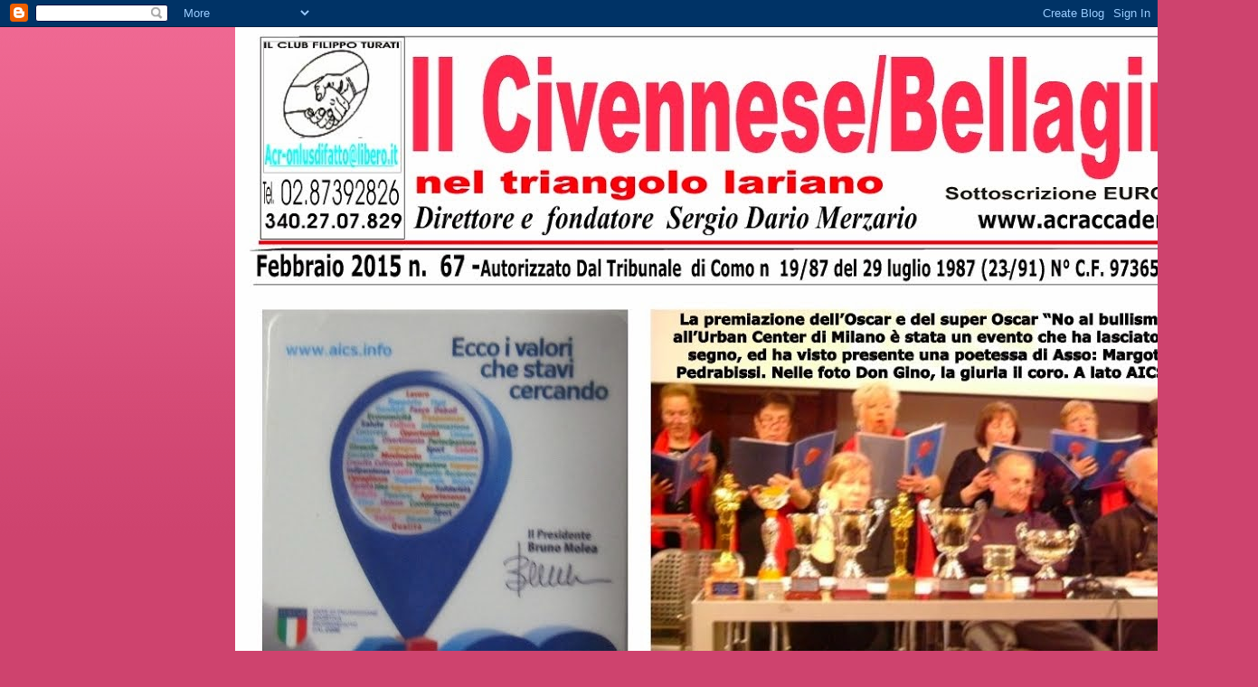

--- FILE ---
content_type: text/html; charset=UTF-8
request_url: http://accademiauniversitalavorovita.blogspot.com/2010/09/httpacraccademia4658.html
body_size: 25328
content:
<!DOCTYPE html>
<html dir='ltr'>
<head>
<link href='https://www.blogger.com/static/v1/widgets/2944754296-widget_css_bundle.css' rel='stylesheet' type='text/css'/>
<meta content='text/html; charset=UTF-8' http-equiv='Content-Type'/>
<meta content='blogger' name='generator'/>
<link href='http://accademiauniversitalavorovita.blogspot.com/favicon.ico' rel='icon' type='image/x-icon'/>
<link href='http://accademiauniversitalavorovita.blogspot.com/2010/09/httpacraccademia4658.html' rel='canonical'/>
<link rel="alternate" type="application/atom+xml" title="ISOLINO LOMBARDO  e SANREMESE.. - Atom" href="http://accademiauniversitalavorovita.blogspot.com/feeds/posts/default" />
<link rel="alternate" type="application/rss+xml" title="ISOLINO LOMBARDO  e SANREMESE.. - RSS" href="http://accademiauniversitalavorovita.blogspot.com/feeds/posts/default?alt=rss" />
<link rel="service.post" type="application/atom+xml" title="ISOLINO LOMBARDO  e SANREMESE.. - Atom" href="https://www.blogger.com/feeds/8219258136592894924/posts/default" />

<link rel="alternate" type="application/atom+xml" title="ISOLINO LOMBARDO  e SANREMESE.. - Atom" href="http://accademiauniversitalavorovita.blogspot.com/feeds/4829068451962155436/comments/default" />
<!--Can't find substitution for tag [blog.ieCssRetrofitLinks]-->
<link href='https://blogger.googleusercontent.com/img/b/R29vZ2xl/AVvXsEiZCyjtn8LPn7GGnfZQR4KBEHBUmDrLpVng6xWd-JwqbAXN7gLD6jUmyta1i8bpWeS07lDq-ZmqUdpsPH5MQtth0ohAQ4x4D7XeJb89DEMtX_ZleFiVR6zQ9n5VMcSS7u7PljsvEg60V40/s320/PREMIO+(66).JPG' rel='image_src'/>
<meta content='http://accademiauniversitalavorovita.blogspot.com/2010/09/httpacraccademia4658.html' property='og:url'/>
<meta content='ISOLINO LOMBARDO  e SANREMESE..' property='og:title'/>
<meta content='  La Poetessa e Pittrice di ACR SARA FERRETTI con la  nipote dell&#39;Organizzatore alla bella iniziativa dell&#39; Anguria  d&#39;oro di Bordighera del...' property='og:description'/>
<meta content='https://blogger.googleusercontent.com/img/b/R29vZ2xl/AVvXsEiZCyjtn8LPn7GGnfZQR4KBEHBUmDrLpVng6xWd-JwqbAXN7gLD6jUmyta1i8bpWeS07lDq-ZmqUdpsPH5MQtth0ohAQ4x4D7XeJb89DEMtX_ZleFiVR6zQ9n5VMcSS7u7PljsvEg60V40/w1200-h630-p-k-no-nu/PREMIO+(66).JPG' property='og:image'/>
<title>ISOLINO LOMBARDO  e SANREMESE..</title>
<style id='page-skin-1' type='text/css'><!--
/*
-----------------------------------------------
Blogger Template Style
Name: 	  Thisaway (Rose)
Date:     29 Feb 2004
Updated by: Blogger Team
----------------------------------------------- */
/* global
----------------------------------------------- */
body {
margin: 0;
text-align: center;
min-width: 760px;
background: #ce436e url(https://resources.blogblog.com/blogblog/data/thisaway_rose/bg_body.gif) repeat-x left top;
color: #632035;
font-size: small;
}
blockquote {
margin: 0;
padding-top: 0;
padding-right: 10px;
padding-bottom: 0;
padding-left: 10px;
border-left: 6px solid #f7d8e2;
border-right: 6px solid #f7d8e2;
color: #400058;
}
code {
color: #400058;
}
hr {
display: none;
}
/* layout
----------------------------------------------- */
#outer-wrapper {
margin: 0 auto;
width: 760px;
text-align: left;
font: italic bold 110% Verdana, sans-serif;
}
#header-wrapper {
padding-bottom: 15px;
background: url(https://resources.blogblog.com/blogblog/data/thisaway_rose/bg_header_bottom.gif) no-repeat left bottom;
}
#header {
background: #632035 url(https://resources.blogblog.com/blogblog/data/thisaway_rose/bg_header.gif) repeat-x left bottom;
}
#content-wrapper {
position: relative;
width: 760px;
background: #f7f0e9 url(https://resources.blogblog.com/blogblog/data/thisaway_rose/bg_main_wrapper.gif) repeat-y left top;
}
#main-wrapper {
display: inline; /* fixes a strange ie margin bug */
float: left;
margin-top: 0;
margin-right: 0;
margin-bottom: 0;
margin-left: 3px;
padding: 0;
width: 483px;
word-wrap: break-word; /* fix for long text breaking sidebar float in IE */
overflow: hidden;     /* fix for long non-text content breaking IE sidebar float */
}
#main {
padding-top: 22px;
padding-right: 8px;
padding-bottom: 0;
padding-left: 8px;
background: url(https://resources.blogblog.com/blogblog/data/thisaway_rose/bg_content.gif) repeat-x left top;
}
.post {
margin-top: 0;
margin-right: 8px;
margin-bottom: 14px;
margin-left: 21px;
padding: 0;
border-bottom: 3px solid #f7d8e2;
}
#comments {
margin-top: 0;
margin-right: 16px;
margin-bottom: 14px;
margin-left: 29px;
padding: 10px;
border: 1px solid #f0ced8;
background-color: #f5e4e9;
}
#sidebar-wrapper {
display: inline; /* fixes a strange ie margin bug */
float: right;
margin-top: 0;
margin-right: 3px;
margin-bottom: 0;
margin-left: 0;
width: 269px;
color: #632035;
line-height: 1.4em;
font-size: 90%;
background: url(https://resources.blogblog.com/blogblog/data/thisaway_rose/bg_sidebar.gif) repeat-x left top;
word-wrap: break-word; /* fix for long text breaking sidebar float in IE */
overflow: hidden;     /* fix for long non-text content breaking IE sidebar float */
}
#sidebar {
padding-top: 7px;
padding-right: 11px;
padding-bottom: 0;
padding-left: 14px;
background: url(https://resources.blogblog.com/blogblog/data/thisaway_rose/bg_sidebar_arrow.gif) repeat-y 179px 0;
}
#sidebar .widget {
margin-bottom: 20px;
}
#footer-wrapper {
padding-top: 15px;
background: url(https://resources.blogblog.com/blogblog/data/thisaway_rose/bg_footer_top.gif) no-repeat left top;
clear: both;
}
#footer {
background: #491525 url(https://resources.blogblog.com/blogblog/data/thisaway_rose/bg_footer.gif) repeat-x left top;
text-align: center;
min-height: 2em;
}
/* headings
----------------------------------------------- */
#header h1 {
margin: 0;
padding-top: 24px;
padding-right: 0;
padding-bottom: 0;
padding-left: 84px;
background: url(https://resources.blogblog.com/blogblog/data/thisaway_rose/icon_header_left.gif) no-repeat 16px 26px;
}
h2.date-header {
margin: 0;
padding-top: 0;
padding-right: 0;
padding-bottom: 0;
padding-left: 29px;
text-transform: uppercase;
color: #800040;
background: url(https://resources.blogblog.com/blogblog/data/thisaway_rose/icon_date.gif) no-repeat 13px 0;
font-size: 80%;
font-weight: normal;
}
.date-header span {
margin-top: 0;
margin-right: 0;
margin-bottom: 0;
margin-left: 5px;
padding-top: 0;
padding-right: 25px;
padding-bottom: 0;
padding-left: 25px;
background: url(https://resources.blogblog.com/blogblog/data/thisaway_rose/bg_date.gif) no-repeat left 0;
}
.sidebar h2 {
padding-top: 1px;
padding-right: 0;
padding-bottom: 0;
padding-left: 36px;
color: #6131BD;
background: url(https://resources.blogblog.com/blogblog/data/thisaway_rose/icon_sidebar_heading_left.gif) no-repeat left 45%;
font: italic bold 100% Verdana, sans-serif;
}
.sidebar .Profile h2 {
color: #95526a;
background: url(https://resources.blogblog.com/blogblog/data/thisaway_rose/icon_sidebar_profileheading_left.gif) no-repeat left 45%;
}
.post h3 {
margin-top: 13px;
margin-right: 0;
margin-bottom: 13px;
margin-left: 0;
padding: 0;
color: #400058;
font-size: 140%;
}
.post h3 a, .post h3 a:visited {
color: #400058;
}
#comments h4 {
margin-top: 0;
font-size: 120%;
}
/* text
----------------------------------------------- */
#header h1 {
color: #00FF80;
font: normal bold 220% Verdana, sans-serif;
}
#header .description {
margin: 0;
padding-top: 7px;
padding-right: 16px;
padding-bottom: 0;
padding-left: 84px;
color: #0D8F63;
font: normal normal 80% Helvetica,Arial,Verdana,'Trebuchet MS', Sans-serif;
}
.post-body p {
line-height: 1.4em;
/* Fix bug in IE5/Win with italics in posts */
margin: 0;
height: 1%;
overflow: visible;
}
.post-footer {
font-size: 80%;
color: #800040;
}
.uncustomized-post-template .post-footer {
text-align: right;
}
.uncustomized-post-template .post-footer .post-author,
.uncustomized-post-template .post-footer .post-timestamp {
display: block;
float: left;
text-align: left;
margin-right: 4px;
}
p.comment-author {
font-size: 83%;
}
.deleted-comment {
font-style:italic;
color:gray;
}
.comment-body p {
line-height: 1.4em;
}
.feed-links {
clear: both;
line-height: 2.5em;
margin-bottom: 0.5em;
margin-left: 29px;
}
#footer .widget {
margin: 0;
padding-top: 0;
padding-right: 0;
padding-bottom: 15px;
padding-left: 55px;
color: #feeef3;
font-size: 90%;
line-height: 1.4em;
background: url(https://resources.blogblog.com/blogblog/data/thisaway_rose/icon_footer.gif) no-repeat 16px 0;
}
/* lists
----------------------------------------------- */
.post ul {
padding-left: 32px;
list-style-type: none;
line-height: 1.4em;
}
.post li {
padding-top: 0;
padding-right: 0;
padding-bottom: 4px;
padding-left: 17px;
background: url(https://resources.blogblog.com/blogblog/data/thisaway_rose/icon_list_item_left.gif) no-repeat left 3px;
}
#comments ul {
margin: 0;
padding: 0;
list-style-type: none;
}
#comments li {
padding-top: 0;
padding-right: 0;
padding-bottom: 1px;
padding-left: 17px;
background: url(https://resources.blogblog.com/blogblog/data/thisaway_rose/icon_comment.gif) no-repeat left 3px;
}
.sidebar ul {
padding: 0;
list-style-type: none;
line-height: 1.2em;
margin-left: 0;
}
.sidebar li {
padding-top: 0;
padding-right: 0;
padding-bottom: 4px;
padding-left: 17px;
background: url(https://resources.blogblog.com/blogblog/data/thisaway_rose/icon_list_item.gif) no-repeat left 3px;
}
#blog-pager-newer-link {
float: left;
margin-left: 29px;
}
#blog-pager-older-link {
float: right;
margin-right: 16px;
}
#blog-pager {
text-align: center;
}
/* links
----------------------------------------------- */
a {
color: #003366;
font-weight: bold;
}
a:hover {
color: #6131BD;
}
a.comment-link {
/* ie5.0/win doesn't apply padding to inline elements,
so we hide these two declarations from it */
background/* */:/**/url(https://resources.blogblog.com/blogblog/data/thisaway_rose/icon_comment.gif) no-repeat left 45%;
padding-left: 14px;
}
html>body a.comment-link {
/* respecified, for ie5/mac's benefit */
background: url(https://resources.blogblog.com/blogblog/data/thisaway_rose/icon_comment.gif) no-repeat left 45%;
padding-left: 14px;
}
.sidebar a {
color: #32527A;
}
.sidebar a:hover {
color: #000033;
}
#header h1 a {
color: #feeef3;
text-decoration: none;
}
#header h1 a:hover {
color: #d9b4c1;
}
.post h3 a {
text-decoration: none;
}
a img {
border-width: 0;
}
.clear {
clear: both;
line-height: 0;
height: 0;
}
.profile-textblock {
clear: both;
margin-bottom: 10px;
margin-left: 0;
}
.profile-img {
float: left;
margin-top: 0;
margin-right: 5px;
margin-bottom: 5px;
margin-left: 0;
padding: 3px;
border: 1px solid #ebbdcc;
}
.profile-link {
padding-top: 0;
padding-right: 0;
padding-bottom: 0;
padding-left: 17px;
background: url(https://resources.blogblog.com/blogblog/data/thisaway_rose/icon_profile_left.gif) no-repeat left 0;
}
/** Page structure tweaks for layout editor wireframe */
body#layout #main,
body#layout #sidebar {
padding: 0;
}

--></style>
<link href='https://www.blogger.com/dyn-css/authorization.css?targetBlogID=8219258136592894924&amp;zx=ff482093-7d72-458e-8c38-2f24838946c6' media='none' onload='if(media!=&#39;all&#39;)media=&#39;all&#39;' rel='stylesheet'/><noscript><link href='https://www.blogger.com/dyn-css/authorization.css?targetBlogID=8219258136592894924&amp;zx=ff482093-7d72-458e-8c38-2f24838946c6' rel='stylesheet'/></noscript>
<meta name='google-adsense-platform-account' content='ca-host-pub-1556223355139109'/>
<meta name='google-adsense-platform-domain' content='blogspot.com'/>

</head>
<body>
<div class='navbar section' id='navbar'><div class='widget Navbar' data-version='1' id='Navbar1'><script type="text/javascript">
    function setAttributeOnload(object, attribute, val) {
      if(window.addEventListener) {
        window.addEventListener('load',
          function(){ object[attribute] = val; }, false);
      } else {
        window.attachEvent('onload', function(){ object[attribute] = val; });
      }
    }
  </script>
<div id="navbar-iframe-container"></div>
<script type="text/javascript" src="https://apis.google.com/js/platform.js"></script>
<script type="text/javascript">
      gapi.load("gapi.iframes:gapi.iframes.style.bubble", function() {
        if (gapi.iframes && gapi.iframes.getContext) {
          gapi.iframes.getContext().openChild({
              url: 'https://www.blogger.com/navbar/8219258136592894924?po\x3d4829068451962155436\x26origin\x3dhttp://accademiauniversitalavorovita.blogspot.com',
              where: document.getElementById("navbar-iframe-container"),
              id: "navbar-iframe"
          });
        }
      });
    </script><script type="text/javascript">
(function() {
var script = document.createElement('script');
script.type = 'text/javascript';
script.src = '//pagead2.googlesyndication.com/pagead/js/google_top_exp.js';
var head = document.getElementsByTagName('head')[0];
if (head) {
head.appendChild(script);
}})();
</script>
</div></div>
<div id='outer-wrapper'><div id='wrap2'>
<!-- skip links for text browsers -->
<span id='skiplinks' style='display:none;'>
<a href='#main'>skip to main </a> |
      <a href='#sidebar'>skip to sidebar</a>
</span>
<div id='header-wrapper'>
<div class='header section' id='header'><div class='widget Header' data-version='1' id='Header1'>
<div id='header-inner'>
<a href='http://accademiauniversitalavorovita.blogspot.com/' style='display: block'>
<img alt='ISOLINO LOMBARDO  e SANREMESE..' height='1600px; ' id='Header1_headerimg' src='https://blogger.googleusercontent.com/img/b/R29vZ2xl/AVvXsEhqqYcPX9pLV6mQ2Xxl3ZC2I97UUR9fWT0Bp25QsNgGPFtoq7Bja2avKW58iDuVGrXW8NkR3Bh0j9sr5DNAv3zcXVYOjrH_qXdokCDFrRf08WsnH15-liO29RuLXtubebGibqn7wva8WNs/s1600/il+civennese+Febbraio+2015+pag+1-001-001.jpg' style='display: block' width='1131px; '/>
</a>
<div class='descriptionwrapper'>
<p class='description'><span>accademia-università-lavoro e vita.. è tutto .. e non è nulla.. è un'idea.. un modo di essere.. di intendere la vita.. gli affetti.. i valori.. insieme.. reltà e fantasia.. dell'ANIMA.. candida di un bimbo.. di tanti bimbi!</span></p>
</div>
</div>
</div></div>
</div>
<div id='content-wrapper'>
<div id='crosscol-wrapper' style='text-align:center'>
<div class='crosscol section' id='crosscol'><div class='widget HTML' data-version='1' id='HTML1'>
<h2 class='title'>Collaborazione tra Acr-Crv-Aics!</h2>
<div class='widget-content'>
Alla  Vice-Presidente Centroricerchevalassinesi Acr-crv Ketti Concetta Bosco, Direttrice del SANREMESE... All'amico Rocco Silvestri Poeta e poliedrico artista.. ALLA GIURIA: Attilio Zappaterra, Tommaso Sambataro, Lidia Landi, Enea Coscelli , Ernesto Bortone, Lorenzo Lenzini, Leonardo Salluzzi e ai Presidenti della Giuria Don Gino Rigoldi e l'Ass. Carmela Rozza .. Al Compagno e amico Arch. Roberto Biscardini .. un GRAZIE SINCERO  per la collaborazione e per la proposta di collaborazione..con un GRANDE e SENTITO  Sito di MILANO. l'URBAN CENTER.. sito nel Salotto di Milano da Vedere. .. esprimendo un "auspicio"... Tramite una GRANDISSIMA ARTISTA MILANESE Stefania GALLELLI (che ci ha INCANTATO con la sua SUBLIME interpretazione del VERO MILANESE), il Preside Vincenzo Costabile e la Prof.ssa Paola SAQUELLA della Scuola De MARCHI-GULLI, il Coro TULIPANO ..e la Maestra che ha  DIRETTO... MIRABILMENTE l'esibizione MAGISTRALE.. graditissima dal pubblico, dalle scuole presenti, dal colto e numeroso pubblico e dalla GIURIA dell'Oscar 2014-2015 No al bullismo... Organizzato dall'Acr Onlus Di Fatto di RIO Merzario di Milano e Sanremo e da Ketti Concetta Bosco ..all'Urban Center di Acraccademia Il Milanese, l'AICS e l' Arci Olmi Milano.. Se è possibile si collabori sempre di più con partecipazione attiva dei ns sodalizi.. e con spirito aperto e critico! Dobbiamo contituire,tramite PROTOCOLLI operativi,una collaborazione disinteressata e concreta. www.acraccademia.it
</div>
<div class='clear'></div>
</div></div>
</div>
<div id='main-wrapper'>
<div class='main section' id='main'><div class='widget Blog' data-version='1' id='Blog1'>
<div class='blog-posts hfeed'>

          <div class="date-outer">
        
<h2 class='date-header'><span>lunedì 13 settembre 2010</span></h2>

          <div class="date-posts">
        
<div class='post-outer'>
<div class='post hentry uncustomized-post-template' itemprop='blogPost' itemscope='itemscope' itemtype='http://schema.org/BlogPosting'>
<meta content='https://blogger.googleusercontent.com/img/b/R29vZ2xl/AVvXsEiZCyjtn8LPn7GGnfZQR4KBEHBUmDrLpVng6xWd-JwqbAXN7gLD6jUmyta1i8bpWeS07lDq-ZmqUdpsPH5MQtth0ohAQ4x4D7XeJb89DEMtX_ZleFiVR6zQ9n5VMcSS7u7PljsvEg60V40/s320/PREMIO+(66).JPG' itemprop='image_url'/>
<meta content='8219258136592894924' itemprop='blogId'/>
<meta content='4829068451962155436' itemprop='postId'/>
<a name='4829068451962155436'></a>
<div class='post-header'>
<div class='post-header-line-1'></div>
</div>
<div class='post-body entry-content' id='post-body-4829068451962155436' itemprop='description articleBody'>
<table cellpadding="0" cellspacing="0" class="tr-caption-container" style="float: left; margin-right: 1em; text-align: left;"><tbody>
<tr><td style="text-align: center;"><a href="https://blogger.googleusercontent.com/img/b/R29vZ2xl/AVvXsEiZCyjtn8LPn7GGnfZQR4KBEHBUmDrLpVng6xWd-JwqbAXN7gLD6jUmyta1i8bpWeS07lDq-ZmqUdpsPH5MQtth0ohAQ4x4D7XeJb89DEMtX_ZleFiVR6zQ9n5VMcSS7u7PljsvEg60V40/s1600/PREMIO+(66).JPG" imageanchor="1" style="clear: left; cssfloat: left; margin-bottom: 1em; margin-left: auto; margin-right: auto;"><img border="0" height="240" px="true" src="https://blogger.googleusercontent.com/img/b/R29vZ2xl/AVvXsEiZCyjtn8LPn7GGnfZQR4KBEHBUmDrLpVng6xWd-JwqbAXN7gLD6jUmyta1i8bpWeS07lDq-ZmqUdpsPH5MQtth0ohAQ4x4D7XeJb89DEMtX_ZleFiVR6zQ9n5VMcSS7u7PljsvEg60V40/s320/PREMIO+(66).JPG" width="320" /></a></td></tr>
<tr><td class="tr-caption" style="text-align: center;">La Poetessa e Pittrice&nbsp;di ACR SARA FERRETTI con la<br />
nipote dell'Organizzatore alla bella iniziativa dell' Anguria<br />
d'oro di Bordighera del settembre 2010.. Acr c'era.. c'è!</td></tr>
</tbody></table><span style="background-color: yellow;"><a href="http://video.libero.it/app/play?id=4e77ed52a79ddd8e4fc72379588693f6">http://video.libero.it/app/play?id=4e77ed52a79ddd8e4fc72379588693f6</a></span><br />
<br />
<span style="background-color: yellow;">Notturno acustico, stella della Notte Bianca</span><br />
<span style="background-color: yellow;"></span><br />
<span style="background-color: yellow;">La lunga esperienza di manifestazioni nella Pigna segreto del successo</span><br />
<span style="background-color: yellow;">La Pigna come perno rotante della Notte Bianca e, più in generale, grande occasione per la città.</span><br />
<span style="background-color: yellow;">La programmazione di &#8220;Notturno acustico&#8221; (circuito mnusicale Unplagged svoltosi durante la Notte Bianca) ha dimostrato ancora una volta l&#8217;eccezionale capacità di attrazione del centro storico sanremese quando alla bellezze architettoniche si unisce una proposta artistica qualitativa e caratterizzata, saggiamente distribuita nelle più belle location. Grazie alla programmazione attuata da Angelo Giacobbe ed Enzo Cioffi (per Cooperativa CMC e Ass. Fare Musica) migliaia di persone hanno raggiunto la vecchia Scarpeta trovandovi una preziosa offerta lungo il percorso di vicoli e caruggi. Tutti gli artisti sono stati molto apprezzati: indiscutibile il livello tecnico e la pertinenza del repertorio (folk, jazz, canzone d&#8217;autore) proposto da musicisti di grande valore così come vincente è stata l&#8217;idea di proporre punti spettacolo molto ravvicinati.</span><br />
<span style="background-color: yellow;">L&#8217;esperienza rappresenta la tappa di un percorso che, lo stesso staff organizzativo, ha saputo coltivare negli anni, partendo da esperienze eclatanti e consolidate come l&#8217;imperdibile Rock in the Casbah, proseguendo poi con il successo del capodanno sotto le insegne di Que Noche Pigna e successivamente consolidandosi con le iniziative sempre puntualmente promosse con successo in occasione della Notte Bianca (&#8217;09,&#8217;10).</span><br />
<span style="background-color: yellow;">La capacità di interpretare correttamente le peculiarità intrinseche del luogo, l&#8217;attenzione alla promozione attraverso propri canali, la grande passione e amore per il centro storico sono gli elementi che determinano questi risultati.</span><br />
<span style="background-color: yellow;">In particolare l&#8217;esperienza di sabato scorso ha visto il significativo aiuto di molti artisti (della zona e non solo) che hanno offerto la propria opera professionale a condizioni economiche ribassate pur di poter dare il contributo alla manifestazione ed alla valorizzazione della Pigna. &#8220;E&#8217; possibile &#8211; spiegano Giacobbe e Cioffi -in virtù di una collaborazione che si estende all&#8217;intero anno e si irragia in diverse occasioni&#8221;.</span><br />
<span style="background-color: yellow;">Ogni location di Notturno Acustico godeva anche di una illuminotecnica speciale (o suggestive fiaccole) perfettamente in armonia con i luoghi.</span><br />
<span style="background-color: yellow;">Una esperienza da ricordare, al pari delle altre promosse dallo staff CMC-Fare Musica, un patrimonio di esperienza e capacità, che, senza tanti proclami, ma con intuito e determinazione, viene portato avanti con risultati superiori ad ogni aspettativa. Poche le occasione come queste in cui le risorse economiche vengono sfruttate e valorizzate al massimo.</span><br />
<span style="background-color: yellow;">&#8220;Ringraziamo davvero sentitamente l&#8217;amministrazione comunale per la rinnovata fiducia- dicono i responsabili- che crediamo di poter ripagare al meglio&#8221;.</span><br />
<span style="background-color: yellow;">Notturno acustico, che successo</span><br />
<span style="background-color: yellow;"></span><br />
<span style="background-color: yellow;"><br />
</span><br />
<span style="background-color: yellow;">"Notturno acustico", itinerario musicale unplagged nella Pigna di Sanremo ha colpito nel segno. E&#8217; riuscito ad imporsi con successo nell&#8217;offerta della Notte Bianca raccogliendo migliaia di spettatori durante la lunga no-stop. Tutte indistintamente apprezzate le esibizioni lungo stradine e piazze del centro storico, vestite a festa per accogliere concerti di musica jazz, etnica e canzone d&#8217;autore in un viaggio ideale tra varie sonorità completato da iniziative a cura di importanti realtà cittadine quali l&#8217;associazione &#8220;A Ciapela&#8221; (che proponeva il Bar al buio in collaborazione con L&#8217;Unione italiana Ciechi), la Compagnia Stabile Città di Sanremo, Pigna Mon Amour, Accademia della Pigna. &#8220;Un ringraziamento particolare a tutte le realtà che hanno fattivamente collaborato all&#8217;iniziativa &#8211; dicono i promotori della Cooperativa CMC e dell&#8217;Associazione Fare Musica &#8211; l&#8217;idea di proporre tante formazioni, tutte di taglio acustico, in un capillare itinerario lungo le strade del centro storico è stata molto riuscita, trovando apprezzamento evidente da un pubblico di ogni età, turisti e residenti&#8230;&#8221;.</span><br />
<span style="background-color: yellow;">La parola anche all&#8217;Assessore Di Meco: &#8220;La musica acustica ha creato una atmosfera speciale nella Pigna che, ancora una volta, si è confermata prezioso polo di attrazione. Iniziative come questa, auspichiamo, siano una giusta spinta allo sviluppo del centro storico cui dimostriamo di tenere molto&#8221;.</span><br />
<span style="background-color: yellow;"><br />
</span><br />
<span style="background-color: yellow;"><br />
</span><br />
<br />
<br />
<a href="http://acraccademia4658.blogspot.com/">http://acraccademia4658.blogspot.com/</a>
<div style='clear: both;'></div>
</div>
<div class='post-footer'>
<div class='post-footer-line post-footer-line-1'>
<span class='post-author vcard'>
Pubblicato da
<span class='fn' itemprop='author' itemscope='itemscope' itemtype='http://schema.org/Person'>
<meta content='https://www.blogger.com/profile/08996788954968740650' itemprop='url'/>
<a class='g-profile' href='https://www.blogger.com/profile/08996788954968740650' rel='author' title='author profile'>
<span itemprop='name'>da.. rio</span>
</a>
</span>
</span>
<span class='post-timestamp'>
alle
<meta content='http://accademiauniversitalavorovita.blogspot.com/2010/09/httpacraccademia4658.html' itemprop='url'/>
<a class='timestamp-link' href='http://accademiauniversitalavorovita.blogspot.com/2010/09/httpacraccademia4658.html' rel='bookmark' title='permanent link'><abbr class='published' itemprop='datePublished' title='2010-09-13T14:00:00-07:00'>14:00</abbr></a>
</span>
<span class='post-comment-link'>
</span>
<span class='post-icons'>
<span class='item-control blog-admin pid-2144551965'>
<a href='https://www.blogger.com/post-edit.g?blogID=8219258136592894924&postID=4829068451962155436&from=pencil' title='Modifica post'>
<img alt='' class='icon-action' height='18' src='https://resources.blogblog.com/img/icon18_edit_allbkg.gif' width='18'/>
</a>
</span>
</span>
<div class='post-share-buttons goog-inline-block'>
</div>
</div>
<div class='post-footer-line post-footer-line-2'>
<span class='post-labels'>
Etichette:
<a href='http://accademiauniversitalavorovita.blogspot.com/search/label/www.acraccademia.it' rel='tag'>www.acraccademia.it</a>
</span>
</div>
<div class='post-footer-line post-footer-line-3'>
<span class='post-location'>
</span>
</div>
</div>
</div>
<div class='comments' id='comments'>
<a name='comments'></a>
<h4>Nessun commento:</h4>
<div id='Blog1_comments-block-wrapper'>
<dl class='avatar-comment-indent' id='comments-block'>
</dl>
</div>
<p class='comment-footer'>
<div class='comment-form'>
<a name='comment-form'></a>
<h4 id='comment-post-message'>Posta un commento</h4>
<p>
</p>
<a href='https://www.blogger.com/comment/frame/8219258136592894924?po=4829068451962155436&hl=it&saa=85391&origin=http://accademiauniversitalavorovita.blogspot.com' id='comment-editor-src'></a>
<iframe allowtransparency='true' class='blogger-iframe-colorize blogger-comment-from-post' frameborder='0' height='410px' id='comment-editor' name='comment-editor' src='' width='100%'></iframe>
<script src='https://www.blogger.com/static/v1/jsbin/2830521187-comment_from_post_iframe.js' type='text/javascript'></script>
<script type='text/javascript'>
      BLOG_CMT_createIframe('https://www.blogger.com/rpc_relay.html');
    </script>
</div>
</p>
</div>
</div>

        </div></div>
      
</div>
<div class='blog-pager' id='blog-pager'>
<span id='blog-pager-newer-link'>
<a class='blog-pager-newer-link' href='http://accademiauniversitalavorovita.blogspot.com/2010/09/incontri-con-anita-garibaldi-luogo.html' id='Blog1_blog-pager-newer-link' title='Post più recente'>Post più recente</a>
</span>
<span id='blog-pager-older-link'>
<a class='blog-pager-older-link' href='http://accademiauniversitalavorovita.blogspot.com/2010/08/httpwww.html' id='Blog1_blog-pager-older-link' title='Post più vecchio'>Post più vecchio</a>
</span>
<a class='home-link' href='http://accademiauniversitalavorovita.blogspot.com/'>Home page</a>
</div>
<div class='clear'></div>
<div class='post-feeds'>
<div class='feed-links'>
Iscriviti a:
<a class='feed-link' href='http://accademiauniversitalavorovita.blogspot.com/feeds/4829068451962155436/comments/default' target='_blank' type='application/atom+xml'>Commenti sul post (Atom)</a>
</div>
</div>
</div></div>
</div>
<div id='sidebar-wrapper'>
<div class='sidebar section' id='sidebar'><div class='widget Text' data-version='1' id='Text1'>
<div class='widget-content'>
<strong><a href="http://blog.libero.it/UNALUCEBLU/">http://blog.libero.it/UNALUCEBLU/</a></strong><br /><br /><strong><a href="http://acraccademia4856.blogspot.com/">http://acraccademia4856.blogspot.com/</a></strong><br /><br />
</div>
<div class='clear'></div>
</div><div class='widget BlogList' data-version='1' id='BlogList1'>
<h2 class='title'>Elenco blog del centro ricerche e di merzario sergio dario</h2>
<div class='widget-content'>
<div class='blog-list-container' id='BlogList1_container'>
<ul id='BlogList1_blogs'>
<li style='display: block;'>
<div class='blog-icon'>
<img data-lateloadsrc='https://lh3.googleusercontent.com/blogger_img_proxy/AEn0k_txfyCvbgvzsn4SAf30QivR38oN2zcBkGj9mJqL0XbhGeiJ0tT0XD2nMgC8Y6YZr_XJaJnKN0TgVYzu2sJsrS64kjS3wHVpPUDyPv__lJtJQlmm3A=s16-w16-h16' height='16' width='16'/>
</div>
<div class='blog-content'>
<div class='blog-title'>
<a href='http://acraccademia4658.blogspot.com/' target='_blank'>
ACR-ONLUS-OSCAR Internaz. poesia POPOLARE e degli artisti contro il BULLISMO! 2012/13/14!</a>
</div>
<div class='item-content'>
<div class='item-thumbnail'>
<a href='http://acraccademia4658.blogspot.com/' target='_blank'>
<img alt='' border='0' height='72' src='https://img.youtube.com/vi/SAHAM3FVABQ/default.jpg' width='72'/>
</a>
</div>
<span class='item-title'>
<a href='http://acraccademia4658.blogspot.com/2026/01/il-baggese-e-milanese-febbraio-26.html' target='_blank'>
Il baggese e milanese febbraio 26
</a>
</span>

                      -
                    
<span class='item-snippet'>


 

San Carlo un ospedale unico anzi fratello di San Paolo

a cura di un utente particolare.


riceviamo e volentieri pubblichiamo. caro lettore noi de il b...
</span>
<div class='item-time'>
9 ore fa
</div>
</div>
</div>
<div style='clear: both;'></div>
</li>
<li style='display: block;'>
<div class='blog-icon'>
<img data-lateloadsrc='https://lh3.googleusercontent.com/blogger_img_proxy/AEn0k_snFpCGuMvMKjZ3FnL23fhliftvBjBgQY6ORQoAmY2Ccd6r614n2Msx3WAQBr_4OKz8ri61Zu9Xp0Dp8nccHPwIPHkS0OTK5nehBCfRgRb9aDFe5zumew=s16-w16-h16' height='16' width='16'/>
</div>
<div class='blog-content'>
<div class='blog-title'>
<a href='http://accademiailmilanese.blogspot.com/' target='_blank'>
ACR .. IL MILANESE!</a>
</div>
<div class='item-content'>
<div class='item-thumbnail'>
<a href='http://accademiailmilanese.blogspot.com/' target='_blank'>
<img alt='' border='0' height='72' src='https://img.youtube.com/vi/rraXxNVKUf8/default.jpg' width='72'/>
</a>
</div>
<span class='item-title'>
<a href='http://accademiailmilanese.blogspot.com/2026/01/tramp-e-putin.html' target='_blank'>
Tramp e putin
</a>
</span>

                      -
                    
<span class='item-snippet'>
</span>
<div class='item-time'>
2 settimane fa
</div>
</div>
</div>
<div style='clear: both;'></div>
</li>
<li style='display: block;'>
<div class='blog-icon'>
<img data-lateloadsrc='https://lh3.googleusercontent.com/blogger_img_proxy/AEn0k_vsXPk0R1iKpu_vqwr6ImwWWvMkRSqY2cZLBJ66scXniK3u66CSmQaFRtCWEtaOFTaHHs3MvAXJLuBnjkOygTeMc1PyiivGYFaw=s16-w16-h16' height='16' width='16'/>
</div>
<div class='blog-content'>
<div class='blog-title'>
<a href='http://reporio.blogspot.com/' target='_blank'>
da "Se son rose.." da  Rio a Repo!</a>
</div>
<div class='item-content'>
<div class='item-thumbnail'>
<a href='http://reporio.blogspot.com/' target='_blank'>
<img alt='' border='0' height='72' src='https://img.youtube.com/vi/ozMbGRdFmKY/default.jpg' width='72'/>
</a>
</div>
<span class='item-title'>
<a href='http://reporio.blogspot.com/2026/01/centro-ricerche-e-acraccademiait.html' target='_blank'>
Centro Ricerche... e acraccademia.it
</a>
</span>

                      -
                    
<span class='item-snippet'>
Milano poesia. Si, grazie...



http://www.acraccademia.it/SITI%20UTILI.html 


 


</span>
<div class='item-time'>
2 settimane fa
</div>
</div>
</div>
<div style='clear: both;'></div>
</li>
<li style='display: block;'>
<div class='blog-icon'>
<img data-lateloadsrc='https://lh3.googleusercontent.com/blogger_img_proxy/AEn0k_vw8ib27BFNxTBcbvVggnqginEPNS94TkHd1n5FB5Oa_aD1L41cUD8xH7JGsj5-5yCtKBC5DBcf-HqRmgJbKIQ35Jy0jXPzLwZwvPbQ0Tg=s16-w16-h16' height='16' width='16'/>
</div>
<div class='blog-content'>
<div class='blog-title'>
<a href='http://clubfturati.blogspot.com/' target='_blank'>
ACR ACCADEMIA UNIVERSITA' della Vita e del Lavoro e Club F. Turati</a>
</div>
<div class='item-content'>
<div class='item-thumbnail'>
<a href='http://clubfturati.blogspot.com/' target='_blank'>
<img alt='' border='0' height='72' src='https://img.youtube.com/vi/hiaCZxruNhc/default.jpg' width='72'/>
</a>
</div>
<span class='item-title'>
<a href='http://clubfturati.blogspot.com/2026/01/ultimissime-di-crv.html' target='_blank'>
Ultimissime di Crv e acr il milanese
</a>
</span>

                      -
                    
<span class='item-snippet'>


 

&#171;Abbiamo fatto diventare noi la sicurezza una parola d&#8217;ordine della destra. 
Ma non lo è, non è di nessuno, anzi è di tutti: è una garanzia che deve 
da...
</span>
<div class='item-time'>
2 settimane fa
</div>
</div>
</div>
<div style='clear: both;'></div>
</li>
<li style='display: block;'>
<div class='blog-icon'>
<img data-lateloadsrc='https://lh3.googleusercontent.com/blogger_img_proxy/AEn0k_uQiW90j2gZKAxKNTcXzRGHkPP_sFHE6ZmwM_Sj6GPkne8oIjCuXVEcxwA7VUkPUP0utf3wx_GODtCImnQQFiDJwxZM-cSbu_j-o0PKh7BX=s16-w16-h16' height='16' width='16'/>
</div>
<div class='blog-content'>
<div class='blog-title'>
<a href='http://ccrilbaggese.blogspot.com/' target='_blank'>
acr    IL MILANESE/SANREMESE</a>
</div>
<div class='item-content'>
<div class='item-thumbnail'>
<a href='http://ccrilbaggese.blogspot.com/' target='_blank'>
<img alt='' border='0' height='72' src='https://blogger.googleusercontent.com/img/b/R29vZ2xl/AVvXsEisTk6Lv_yAvVOKGp-pbbrudtI8rAbepv2W9i0YXt_iD_lSabqm_vzmxYCnRDooE8zck_OUeD-4UnMMaA-jvplCXTgvZToZbUWQslYUz0uAUg48aUQmYjz_4fsCvf_cG6Mx2k-W5XnrcAWv5UI0TykpI1zKLXSlD1M2VibjxZZeaqr_be6zotnninLZh7s/s72-c/17662460508553131864036658006255.jpg' width='72'/>
</a>
</div>
<span class='item-title'>
<a href='http://ccrilbaggese.blogspot.com/2026/01/poesia-si-grazie.html' target='_blank'>
Poesia? Si, grazie
</a>
</span>

                      -
                    
<span class='item-snippet'>


 


Condividiamo!


Nei 36 anni di vita della Nostra Associazione ACR e CRV siamo riusciti a 
creare dal nulla un Concorso Internazionale... divenuto negli...
</span>
<div class='item-time'>
2 settimane fa
</div>
</div>
</div>
<div style='clear: both;'></div>
</li>
<li style='display: block;'>
<div class='blog-icon'>
<img data-lateloadsrc='https://lh3.googleusercontent.com/blogger_img_proxy/AEn0k_vPJt-WPOLsqp4byf02sYucN5BlGtMgS0qqA5E3FwE2DHBfXCvw0Pb_Q_9nUf0fHjFTNu7NtySLrmQCZXpntelH_LdGHVes-ZmCqXoaJw=s16-w16-h16' height='16' width='16'/>
</div>
<div class='blog-content'>
<div class='blog-title'>
<a href='http://clubturati.blogspot.com/' target='_blank'>
ACR-CLUB TURATI e CRV!</a>
</div>
<div class='item-content'>
<div class='item-thumbnail'>
<a href='http://clubturati.blogspot.com/' target='_blank'>
<img alt='' border='0' height='72' src='https://img.youtube.com/vi/cNBQj8jfReo/default.jpg' width='72'/>
</a>
</div>
<span class='item-title'>
<a href='http://clubturati.blogspot.com/2026/01/capodanno-x-morire-e-il-venezia-cura-di.html' target='_blank'>
Capodanno x morire?! E il Venezia? cura di club turati
</a>
</span>

                      -
                    
<span class='item-snippet'>
</span>
<div class='item-time'>
3 settimane fa
</div>
</div>
</div>
<div style='clear: both;'></div>
</li>
<li style='display: block;'>
<div class='blog-icon'>
<img data-lateloadsrc='https://lh3.googleusercontent.com/blogger_img_proxy/AEn0k_sYdJlXc_TeZieZiYJm2iYEnF8wQ-tRwr8N5j1bnqrXaJ539TWnwbLMP2dD6x2Jqyl56t9V_gmTyWH_xoMrce-Ux9cMlhA=s16-w16-h16' height='16' width='16'/>
</div>
<div class='blog-content'>
<div class='blog-title'>
<a href='https://blog.libero.it/ACRonlus/' target='_blank'>
ACR Onlus</a>
</div>
<div class='item-content'>
<span class='item-title'>
<a href='https://blog.libero.it/ACRonlus/14531969.html' target='_blank'>
Poesia di acr x un Oceano!
</a>
</span>

                      -
                    
<span class='item-snippet'>
Poesia 
Quando..6  bella e prosperosa ..
donna innamorata e ferita.. 
e hai paura che chi ti vuole bene
voglia solo il tuo corpo e nn l'anima. 
Forse hai rag...
</span>
<div class='item-time'>
6 anni fa
</div>
</div>
</div>
<div style='clear: both;'></div>
</li>
<li style='display: block;'>
<div class='blog-icon'>
<img data-lateloadsrc='https://lh3.googleusercontent.com/blogger_img_proxy/AEn0k_vc5d26PLo2Wdi9jsceoQVftDlBfXEBRg9ZJZmbCPWG-_DHSmgTSp1GdZ3XiC9KIr4vM9A3p4gb24TE7F-_MgL1YzQ8BPc4toohzfFjrn2wr5FaNiU=s16-w16-h16' height='16' width='16'/>
</div>
<div class='blog-content'>
<div class='blog-title'>
<a href='http://acrricordierealta.blogspot.com/' target='_blank'>
ACR/ONLUS.. RICORDI?..  " un amore dell'anima".. ilconcorso di Poesia..</a>
</div>
<div class='item-content'>
<div class='item-thumbnail'>
<a href='http://acrricordierealta.blogspot.com/' target='_blank'>
<img alt='' border='0' height='72' src='https://blogger.googleusercontent.com/img/b/R29vZ2xl/AVvXsEhK5uDGwIRsPeAQlhs_hVB62hjEKi1xcjNYaqTca6jReh9A5C2zU6Woo2SMjmvM_jQ7Ev01yAZXBZofGjorc2k3omuKgFUuuRn_uNenwgy5H2qu_R6qfHL7RR7TJjunuto9eTaGwnXRgeTK/s72-c/premio+Bullismo+2019+%2528122%2529.JPG' width='72'/>
</a>
</div>
<span class='item-title'>
<a href='http://acrricordierealta.blogspot.com/2019/04/graduatoria-finale-542019-oscar-no-al.html' target='_blank'>
Graduatoria finale 5/4/2019 Oscar No al BULLISMO!
</a>
</span>

                      -
                    
<span class='item-snippet'>
 
*OSCAR IL BAGGESE TROFEO LOMBARDO LIGURE E ARTISTI ALLO SBARAGLIO CONTRO IL 
BULLISMO PER LA POESIA, SPORT, SOLIDARIETA' E NARRATIVA EDIZIONE 30&#176; 
2018/201...
</span>
<div class='item-time'>
6 anni fa
</div>
</div>
</div>
<div style='clear: both;'></div>
</li>
<li style='display: block;'>
<div class='blog-icon'>
<img data-lateloadsrc='https://lh3.googleusercontent.com/blogger_img_proxy/AEn0k_t1g34THkKWMP6RFRUa8d7vcrAgsv-pMnVTuran2T7-nR1yh70eYxlKsYc2gX_EywzO_S0nORHEPBDOaHU37RK2AJ2apffyD9LYC97amp7bpxTttOt3pPIF=s16-w16-h16' height='16' width='16'/>
</div>
<div class='blog-content'>
<div class='blog-title'>
<a href='http://acraccademiailbaggese.blogspot.com/' target='_blank'>
ACR/ONLUS</a>
</div>
<div class='item-content'>
<div class='item-thumbnail'>
<a href='http://acraccademiailbaggese.blogspot.com/' target='_blank'>
<img alt='' border='0' height='72' src='https://blogger.googleusercontent.com/img/b/R29vZ2xl/AVvXsEiZV0TpSmtOH6_3c5QK-0vp4_qtBWQhRcQT8tdUy7LuGzwZvCguq5axOTGO8r097tZpOmvgpSUzI_ZNpgBlW2uqmK3fdZul0SyQWZo3ZacmxZ28kZFVx-Z49uvSFl45XwZVv8gV4EgE0A/s72-c/libro+La+finestra+e+i+ricordi.jpg' width='72'/>
</a>
</div>
<span class='item-title'>
<a href='http://acraccademiailbaggese.blogspot.com/2019/03/vi-aspettiamo-il-5-aprile-in-sala.html' target='_blank'>
VI ASPETTIAMO IL 5 APRILE IN SALA OLIVETANI X L'OSCAR 30&#176;!
</a>
</span>

                      -
                    
<span class='item-snippet'>
 
WWW.ACRACCADEMIA.IT 
http://appuntamentiacr-onlus.blogspot.com/ 
WWW.ACRACCADEMIA.IT 
http://appuntamentiacr-onlus.blogspot.com/ 
http://appuntamentiacr-on...
</span>
<div class='item-time'>
6 anni fa
</div>
</div>
</div>
<div style='clear: both;'></div>
</li>
<li style='display: block;'>
<div class='blog-icon'>
<img data-lateloadsrc='https://lh3.googleusercontent.com/blogger_img_proxy/AEn0k_tQKck0nRrl3IowOnZlLxtfiI09Fw7M_WrYTidOP3lN7ZURg-WtJyUC6AMACrTqLStG7bevPLUFuxay75tvuO_g9zMeD50BmSgADxNdUPepmuYfWC3QnkA=s16-w16-h16' height='16' width='16'/>
</div>
<div class='blog-content'>
<div class='blog-title'>
<a href='http://ilmilanese-ilbaggese.blogspot.com/' target='_blank'>
EL MILANES-COMUNICARE.-ACR-PALAZZO?</a>
</div>
<div class='item-content'>
<div class='item-thumbnail'>
<a href='http://ilmilanese-ilbaggese.blogspot.com/' target='_blank'>
<img alt='' border='0' height='72' src='https://blogger.googleusercontent.com/img/b/R29vZ2xl/AVvXsEgAH9gkGWilOBjiqFpcNEu9UtIFUAkr6R0zrJXRgmLevolzIY2pHeh0-bn_JYIgXK-V07htxwwEGsRPcsoK0MxQt29e8kGe1LyNAD4VW6xkqrsl1p9xrXmnABRJPAYRY1Xo0zqL8uzHe0VI/s72-c/FullSizeRender%25281%2529.jpg' width='72'/>
</a>
</div>
<span class='item-title'>
<a href='http://ilmilanese-ilbaggese.blogspot.com/2019/02/acr-il-milanese-sanremese-baggese-t-l.html' target='_blank'>
acr il milanese-sanremese-baggese T-L-!
</a>
</span>

                      -
                    
<span class='item-snippet'>
 
https://www.acraccademia.it/STAFF.html
</span>
<div class='item-time'>
6 anni fa
</div>
</div>
</div>
<div style='clear: both;'></div>
</li>
<li style='display: block;'>
<div class='blog-icon'>
<img data-lateloadsrc='https://lh3.googleusercontent.com/blogger_img_proxy/AEn0k_vEzMgrXKctw1Oag17ynbsIMKkMUj-5kWYFyfH6VUeNl8--d03ycoArrxCYAOqkAcmV8QV4cCBYJjyG0vwhANAPHSJsPXgDi5yOun-uhOWRSAmLtCN4-YVe=s16-w16-h16' height='16' width='16'/>
</div>
<div class='blog-content'>
<div class='blog-title'>
<a href='http://appuntamentiacr-onlus.blogspot.com/' target='_blank'>
APPUNTAMENTI ACR-ONLUS</a>
</div>
<div class='item-content'>
<div class='item-thumbnail'>
<a href='http://appuntamentiacr-onlus.blogspot.com/' target='_blank'>
<img alt='' border='0' height='72' src='https://blogger.googleusercontent.com/img/b/R29vZ2xl/AVvXsEgLaMOy3op1mjn7SwCk5Zzij_X53cufJLhKC_lqqUm0mu6JnLcOMsldKuO4iW_gXTPLb2QZSq28uUU3WwF_eCsrCxP7cqgoAVNKUi_oglkgs_WxlsxgEMDuRunMSFHVq9jqFwTeQfROy1Dj/s72-c/IMG-20190128-WA0012.jpg' width='72'/>
</a>
</div>
<span class='item-title'>
<a href='http://appuntamentiacr-onlus.blogspot.com/2019/01/ciao-da-2019.html' target='_blank'>
Ciao da www.acraccademia.it 26, 28 e 29 gennaio 2019 a Milano
</a>
</span>

                      -
                    
<span class='item-snippet'>
 
Una rosa blu senza spine .. dolce tenera è coraggiosa..un angelo mi disse 
sappiala amare, perché troppo ha sofferto..passò vicino a noi un folletto 
del l...
</span>
<div class='item-time'>
7 anni fa
</div>
</div>
</div>
<div style='clear: both;'></div>
</li>
<li style='display: block;'>
<div class='blog-icon'>
<img data-lateloadsrc='https://lh3.googleusercontent.com/blogger_img_proxy/AEn0k_umDAcxzoXphmSYVDwNylVrVo0-FcMKlchVXXzdQNXWi5O2W5JCEFg9MbC3UHbM6eVbM_Yq7oHAs1eW_XBmIWlid2Q4oeDRAmkyky0d_Fnq5XMRJvuCA-K3Yo85Iai2xXU=s16-w16-h16' height='16' width='16'/>
</div>
<div class='blog-content'>
<div class='blog-title'>
<a href='http://accademiauniversitalavorovita.blogspot.com/' target='_blank'>
ISOLINO LOMBARDO.. IL SANREMESE..</a>
</div>
<div class='item-content'>
<div class='item-thumbnail'>
<a href='http://accademiauniversitalavorovita.blogspot.com/' target='_blank'>
<img alt='' border='0' height='72' src='https://blogger.googleusercontent.com/img/b/R29vZ2xl/AVvXsEg-k3allL8GoAwjC1DTAadWiP0JAIzU-uocOj93BXmc6xafRP5TQEdu0-t9rdYD0Z9ECGt3PWV4bEaJaPldxAEEpK7qTX1H2Iu8cZEljIC1SteoSNWx-PNiF9nmo5HIJfs0C8MIo5VYzDY/s72-c/il%252520Sanremese%252520Novembre%2525202018%252520pag%2525201-page-001.jpg' width='72'/>
</a>
</div>
<span class='item-title'>
<a href='http://accademiauniversitalavorovita.blogspot.com/2018/11/acr-il-sanremese-milanese.html' target='_blank'>
acr il sanremese-milanese
</a>
</span>

                      -
                    
<span class='item-snippet'>
 
www.acraccademia.itwww.acraccademia.it 

</span>
<div class='item-time'>
7 anni fa
</div>
</div>
</div>
<div style='clear: both;'></div>
</li>
<li style='display: block;'>
<div class='blog-icon'>
<img data-lateloadsrc='https://lh3.googleusercontent.com/blogger_img_proxy/AEn0k_sV5mo2wIv9zPBva4UuqHrlATa7qT6wod2pcDVo4fMWY4MTSOpmNcZW9ZaKM3KE83tZYDheRQwxuaenTMfmuesqzSKuk606LgKGmpIIfuZJyKZB68R1=s16-w16-h16' height='16' width='16'/>
</div>
<div class='blog-content'>
<div class='blog-title'>
<a href='http://accademiuniversita.blogspot.com/' target='_blank'>
A.C.R. ACCADEMIA/università della VITA e del lavoro!</a>
</div>
<div class='item-content'>
<div class='item-thumbnail'>
<a href='http://accademiuniversita.blogspot.com/' target='_blank'>
<img alt='' border='0' height='72' src='https://blogger.googleusercontent.com/img/b/R29vZ2xl/AVvXsEiSU4RfnK9enFweWM3gAJZ8mWtCWbLsUp4f3qnnliQ03O0dmJ1VMCdvN_mPjkKp12_PrGkscmHzWZeEI-Wqjyus8JzrgIeGcTWolyGe-qM43nwwTQ7URDSg1j7qteGkAN7afMjLyJG195JV/s72-c/il%252520Milanese%252520Febbraio%2525202019%252520pag%2525201-page-001.jpg' width='72'/>
</a>
</div>
<span class='item-title'>
<a href='http://accademiuniversita.blogspot.com/2018/03/29a-ediz-no-al-bullismo-e-ora-30a-invito.html' target='_blank'>
30a Ediz. NO AL BULLISMO.. e ora una grande festa x il 30a "INVITO"!
</a>
</span>

                      -
                    
<span class='item-snippet'>
 














www.acraccademia.it


Gara di burraco al Tulipano municipalità 4 milano vincere il premio tecnico 
è una bella cosa.. meglio di nulla... Una ...
</span>
<div class='item-time'>
7 anni fa
</div>
</div>
</div>
<div style='clear: both;'></div>
</li>
<li style='display: block;'>
<div class='blog-icon'>
<img data-lateloadsrc='https://lh3.googleusercontent.com/blogger_img_proxy/AEn0k_vqlZPMRRzhBpCK6qNYlg1qW_DVUT10R_HkvqzQVrhSpzG9eBgHjgwp2UtdzfeNVzmODjldimfsFuSTfZf5pSHmB0S1lZu4-2GtRjWxE9E6qg=s16-w16-h16' height='16' width='16'/>
</div>
<div class='blog-content'>
<div class='blog-title'>
<a href='http://pubblicitaacr.blogspot.com/' target='_blank'>
ACR- ONLUS DI FATTO AGG. 2013/2014</a>
</div>
<div class='item-content'>
<div class='item-thumbnail'>
<a href='http://pubblicitaacr.blogspot.com/' target='_blank'>
<img alt='' border='0' height='72' src='https://blogger.googleusercontent.com/img/b/R29vZ2xl/AVvXsEjWfV-gM14Wb2UaFv6AlFtGgZmYuzTmXsNtm42HkhxRLf7h84inioXpralY8ll4PJB-FPulmeLp6QiMOf77CcH3kGKZC27g2iKmtiaLCIq_66kCCRGB-s6kwiyaX-q6Dq1RIVVLwii56Ks/s72-c/il+triangolo+lariano+Dicembre+2017+pag+2-001-001.jpg' width='72'/>
</a>
</div>
<span class='item-title'>
<a href='http://pubblicitaacr.blogspot.com/2017/12/anteprima-di-acr-crv.html' target='_blank'>
Anteprima... di ACR CRV
</a>
</span>

                      -
                    
<span class='item-snippet'>
 
*ANTEPRIMA che riceviamo e volentieri PUBBLICHIAMO!*
*Ieri - Oggi e Domani-Dopodomani*
di   Rio- a cura (GRATUITA) di sdm e di 
www.acraccademia.it-
*STAMA...
</span>
<div class='item-time'>
8 anni fa
</div>
</div>
</div>
<div style='clear: both;'></div>
</li>
<li style='display: block;'>
<div class='blog-icon'>
<img data-lateloadsrc='https://lh3.googleusercontent.com/blogger_img_proxy/AEn0k_vwBFRCfd5DXRljFlQbbAIL3fIIWc100jFJOwRb8h91ZWKazs_icJJqVYgbLdxgj7oOooBEy6gXE5XoY2bXTxVpswJz5N-SBOtSd2xBqlDfmsdoTcB78EiM9vE=s16-w16-h16' height='16' width='16'/>
</div>
<div class='blog-content'>
<div class='blog-title'>
<a href='http://oscarintpoesiailbaggese.blogspot.com/' target='_blank'>
ACR. IL CIVENNESE. OSCAR di POESIA</a>
</div>
<div class='item-content'>
<div class='item-thumbnail'>
<a href='http://oscarintpoesiailbaggese.blogspot.com/' target='_blank'>
<img alt='' border='0' height='72' src='https://blogger.googleusercontent.com/img/b/R29vZ2xl/AVvXsEgcUYBmCuaNrSlaKstYMGuxxN-AZW7De0uqYlosuR2LGQfKoi_ApZA8pmyb7y5hl2omCiA-c47TB0x94rbL_Wjj42Hx_GG8-bD-WdcQg7-uDXLVg9JmrsIg0whtwxFFaf6KUSISbKrADAFk/s72-c/il+baggese+Febbraio+2017+pag+3-001-001.jpg' width='72'/>
</a>
</div>
<span class='item-title'>
<a href='http://oscarintpoesiailbaggese.blogspot.com/2017/09/oscar-poesia.html' target='_blank'>
Oscar Poesia.. Graduatorie
</a>
</span>

                      -
                    
<span class='item-snippet'>


http://blog.libero.it/ILCIVENNESE/ 
[image: http://blog.libero.it/ILCIVENNESE/] 
Aggiungi didascalia 



http://blog.libero.it/ILCIVENNESE/ 
</span>
<div class='item-time'>
8 anni fa
</div>
</div>
</div>
<div style='clear: both;'></div>
</li>
<li style='display: block;'>
<div class='blog-icon'>
<img data-lateloadsrc='https://lh3.googleusercontent.com/blogger_img_proxy/AEn0k_svSn8yEjDimpkgA9yc-BFlaZTSliBsuMQP5OqPAencdAeuZRYlHptC_jR-NYwYktnyzrWqAsKnNAigkSb_G1r0dYsUBbytnrQpLxXz6JMUxIWye2j4_Q=s16-w16-h16' height='16' width='16'/>
</div>
<div class='blog-content'>
<div class='blog-title'>
<a href='http://accademiauniversita.blogspot.com/' target='_blank'>
ACR-UNIVERSITA' DEL "LAVORO E DEI VALORI" PER MIGLIORARE LA VITA.. dei ns SOCI e Sostenitori"</a>
</div>
<div class='item-content'>
<div class='item-thumbnail'>
<a href='http://accademiauniversita.blogspot.com/' target='_blank'>
<img alt='' border='0' height='72' src='https://blogger.googleusercontent.com/img/b/R29vZ2xl/AVvXsEhgkm8bK7sFWtOG-ugR9-foJnS93RQ4OMEELbbbxP1kRdMPSDTiu_GMHqgslJty3cEhZZPtrQ889jBRj8_DoKZO-_9FHDWVRs7k_t3fEjnFNtGernqOmfSv9U8Ze7c3sSFAvqrUbseydgE/s72-c/Acr+Torino+Luglio+Agosto+2017+pag+1-001-001.jpg' width='72'/>
</a>
</div>
<span class='item-title'>
<a href='http://accademiauniversita.blogspot.com/2017/07/sguardi-su-torino-al-gru-village-il.html' target='_blank'>
Acr Milano - TORINO .. Invito
</a>
</span>

                      -
                    
<span class='item-snippet'>
 
http://sguardisutorino.blogspot.it/2017/07/al-gru-village-il-concerto-della.html?m=1 


SGUARDI SU TORINO: Al Gru Village il concerto della cantautrice int...
</span>
<div class='item-time'>
8 anni fa
</div>
</div>
</div>
<div style='clear: both;'></div>
</li>
<li style='display: block;'>
<div class='blog-icon'>
<img data-lateloadsrc='https://lh3.googleusercontent.com/blogger_img_proxy/AEn0k_v5xkTii5r3Ib6JjLZRqn4S5Om51TlHhNxbMccuEP_WKn3KzZ1RkzUByDuVMI2V3JHX12NgwT7vQLs1XGKJYbVXNjk8lxSfd2FRXkMnhSE=s16-w16-h16' height='16' width='16'/>
</div>
<div class='blog-content'>
<div class='blog-title'>
<a href='http://acraccademia.blogspot.com/' target='_blank'>
..LA FESTA DEL LIBRO  e i Libri di ACR/CRV"</a>
</div>
<div class='item-content'>
<div class='item-thumbnail'>
<a href='http://acraccademia.blogspot.com/' target='_blank'>
<img alt='' border='0' height='72' src='https://img.youtube.com/vi/GViN4eQ56DY/default.jpg' width='72'/>
</a>
</div>
<span class='item-title'>
<a href='http://acraccademia.blogspot.com/2017/06/acr-e-cultura-milanese.html' target='_blank'>
ACR e cultura milanese e CRV!
</a>
</span>

                      -
                    
<span class='item-snippet'>
 
I ONG DE VENERDÌ "Tàia nò i ong de venerdì ch'el mena gramm". Inscì la me 
diseva de spèss la mia pòra nònna Pierina. Ma perchè pròpi de venerdì el 
menarì...
</span>
<div class='item-time'>
8 anni fa
</div>
</div>
</div>
<div style='clear: both;'></div>
</li>
<li style='display: block;'>
<div class='blog-icon'>
<img data-lateloadsrc='https://lh3.googleusercontent.com/blogger_img_proxy/AEn0k_t9QXV-vIkIKiOdajnBbX1Q3wPwmipmIp9oZAN-76FDlxLk9AGf1h5TOZ8KMjFdWOzEd4DkjH3FNZ2tK7-8DVRS-wMUSGUox0lnhgfTCVGIDA=s16-w16-h16' height='16' width='16'/>
</div>
<div class='blog-content'>
<div class='blog-title'>
<a href='http://stellinamaris.blogspot.com/' target='_blank'>
ACR e CRV IL BAGGESE-IL MILANESE  ..</a>
</div>
<div class='item-content'>
<div class='item-thumbnail'>
<a href='http://stellinamaris.blogspot.com/' target='_blank'>
<img alt='' border='0' height='72' src='https://blogger.googleusercontent.com/img/b/R29vZ2xl/AVvXsEgu9nL8bAMtvm2rWWVKeMCDBfNQZriX3u2QCgrsPhXFSfyoypT9eqZ7jd9SWOnwnxP2IrAW6ETKa6X2rH1xzkDaHP_q0BumWOM0eiLyANraMAWeWMNvk03jjI7oiz3TYpIlCXaev6R04w/s72-c/il+milanese+++Febbraio+%2528speciale+Oecar+NO+AL+BULLISMO%25292017+pag+2-001-001.jpg' width='72'/>
</a>
</div>
<span class='item-title'>
<a href='http://stellinamaris.blogspot.com/2017/02/invito-no-al-bullismo-e-facciamo-del.html' target='_blank'>
invito No al bullismo e facciamo del bene!
</a>
</span>

                      -
                    
<span class='item-snippet'>
 
http://accademiailmilanese.blogspot.it/ 
http://www.ilfilocreativodiflavia.org/wp1/?p=629 
</span>
<div class='item-time'>
8 anni fa
</div>
</div>
</div>
<div style='clear: both;'></div>
</li>
<li style='display: block;'>
<div class='blog-icon'>
<img data-lateloadsrc='https://lh3.googleusercontent.com/blogger_img_proxy/AEn0k_vith5sFlzbZqrS_zOn3WGR2wL-8uebcZnSPNhfU3HLCjq92DM1rLlflbQ-I2BjiLVOc1Ib8xhchOdrN4ozqLCmEGLrn5AlXgRE=s16-w16-h16' height='16' width='16'/>
</div>
<div class='blog-content'>
<div class='blog-title'>
<a href='http://acrkim.blogspot.com/' target='_blank'>
ACR.. IL SANREMESE!</a>
</div>
<div class='item-content'>
<div class='item-thumbnail'>
<a href='http://acrkim.blogspot.com/' target='_blank'>
<img alt='' border='0' height='72' src='https://blogger.googleusercontent.com/img/b/R29vZ2xl/AVvXsEhluQjzKbCfM8IfoHyKOsj3MCHxULMufL3c9ZcJpZaq8YZYzfcNnJnCmFMOnIW2vjcimEOcqj1jr1l7csmkqRHXkvHMDpctGScR68bcX7LfKpiIkWahnYzunB9y1jAw-OKaQEQrhbiT8RU/s72-c/il+valassinese+Aprile+2016+pag+3-001-001.jpg' width='72'/>
</a>
</div>
<span class='item-title'>
<a href='http://acrkim.blogspot.com/2016/05/blog-post.html' target='_blank'>
</a>
</span>

                      -
                    
<span class='item-snippet'>
</span>
<div class='item-time'>
9 anni fa
</div>
</div>
</div>
<div style='clear: both;'></div>
</li>
<li style='display: block;'>
<div class='blog-icon'>
<img data-lateloadsrc='https://lh3.googleusercontent.com/blogger_img_proxy/AEn0k_tnmNv9E6sgBCi113ZYflmkrr0ypt2mc0qo4dLAyfcAGvbbD4K1siQeU9tMssSYlHVlzcv8EKuZzcbp-ptvIJlDdWtquxi6PYHBwzzH7Jm5md9onXu0BTxbsXr0=s16-w16-h16' height='16' width='16'/>
</div>
<div class='blog-content'>
<div class='blog-title'>
<a href='http://professorimalvasoemichael.blogspot.com/' target='_blank'>
POETESSA OLGA STELLA COMETA!</a>
</div>
<div class='item-content'>
<div class='item-thumbnail'>
<a href='http://professorimalvasoemichael.blogspot.com/' target='_blank'>
<img alt='' border='0' height='72' src='https://blogger.googleusercontent.com/img/b/R29vZ2xl/AVvXsEiIfO1v-1F1PcGewZ8hyphenhyphen-UdBP8WBVWYRKcW54_HmcsBax4z0vK2U3H3wEwZ-vM_2jaNW58UpC4EhF_C4MOTAcY7a3PF1UKzAPNUOHw3tJMxbPpACfnxKXtUsfHisZJHnWrFxkAaOrItTEA/s72-c/13052007+..la+Poetessa+venuta+da+Roma+...+Olga+Stella+Cometa.JPG' width='72'/>
</a>
</div>
<span class='item-title'>
<a href='http://professorimalvasoemichael.blogspot.com/2016/05/blog-post.html' target='_blank'>
</a>
</span>

                      -
                    
<span class='item-snippet'>
 
.. la Poetessa Olga Stella Cometa a Sanremo.. 
.. la Poetessa Olga Stella Cometa a Sanremo.. con Acr-Crv 
.. la Poetessa Olga Stella Cometa a Sanremo.. pre...
</span>
<div class='item-time'>
9 anni fa
</div>
</div>
</div>
<div style='clear: both;'></div>
</li>
<li style='display: block;'>
<div class='blog-icon'>
<img data-lateloadsrc='https://lh3.googleusercontent.com/blogger_img_proxy/AEn0k_sVYsXTpZFBjfc0Dn97ZvDtX4uTYk1SmX8hE-clI7vVp7uG2RFkd5HaPT9lJ5wSNal73ys4Zz90i_7DRSs6PTBt5-Fx2ATAV3WxDDE7lYg5aZO_=s16-w16-h16' height='16' width='16'/>
</div>
<div class='blog-content'>
<div class='blog-title'>
<a href='http://influenza-a-sdm.blogspot.com/' target='_blank'>
Asilo MULTIETNICO-Acr</a>
</div>
<div class='item-content'>
<div class='item-thumbnail'>
<a href='http://influenza-a-sdm.blogspot.com/' target='_blank'>
<img alt='' border='0' height='72' src='https://blogger.googleusercontent.com/img/b/R29vZ2xl/AVvXsEhyjSdSwZYmhunywIei6XBX0kwCrXsAH3qsR87AnI0LQI3XzJF_S1qWCeeN8yEBsZ8ArpoHLUvWvsJDhgKDKwu3Bideug76wlEK5H0poO7HxZto9RGXYPLrLb9PEPmtlEh81pklN4ohlw/s72-c/Acr+Roma+Maggio+2016+pag+5-001-001.jpg' width='72'/>
</a>
</div>
<span class='item-title'>
<a href='http://influenza-a-sdm.blogspot.com/2016/05/ultime-di-crv-acr.html' target='_blank'>
Ultime.. di Crv-Acr
</a>
</span>

                      -
                    
<span class='item-snippet'>
 
http://appuntamentiacr-onlus.blogspot.it/ 
http://appuntamentiacr-onlus.blogspot.it/ 
</span>
<div class='item-time'>
9 anni fa
</div>
</div>
</div>
<div style='clear: both;'></div>
</li>
<li style='display: block;'>
<div class='blog-icon'>
<img data-lateloadsrc='https://lh3.googleusercontent.com/blogger_img_proxy/AEn0k_u89d9Bs7MfQfjN1ObRmIfsY0iZra6YIvyvJKfemvgKcLY39nro5Cw292Y6LZOqgDYKRXDo-ph55yLu4hLcEfA-BBJMqYOyiASfNjNI2XoTt3IvCCak2g=s16-w16-h16' height='16' width='16'/>
</div>
<div class='blog-content'>
<div class='blog-title'>
<a href='http://isolinolombardojumpy.blogspot.com/' target='_blank'>
ACR/ONLUS! - gruppo ciclistico del ghisallo-</a>
</div>
<div class='item-content'>
<div class='item-thumbnail'>
<a href='http://isolinolombardojumpy.blogspot.com/' target='_blank'>
<img alt='' border='0' height='72' src='https://blogger.googleusercontent.com/img/b/R29vZ2xl/AVvXsEieDh3D-r3K6EfyxvB02J61AQh2EMjlzqYE2wvHQk40fIRb4KtJ0pYi4Z0vk3YwiMZSgs3Q5kPX8PbEKkLVywV_uA96E4QxoifvAohXcbfpXsOTFFoqXQ5dFm2pUUwbPLNA5pIWdMSTapg/s72-c/il+civennese+Aprile+2016+pag+1-001-001.jpg' width='72'/>
</a>
</div>
<span class='item-title'>
<a href='http://isolinolombardojumpy.blogspot.com/2016/04/httpastraldipoeta.html' target='_blank'>
</a>
</span>

                      -
                    
<span class='item-snippet'>
 
http://astraldipoeta.blogspot.it/
www.acraccademia.it 
http://acraccademiailbaggese.blogspot.it/ 
http://clubfturati.blogspot.it/ 
http://acraccademia4856....
</span>
<div class='item-time'>
9 anni fa
</div>
</div>
</div>
<div style='clear: both;'></div>
</li>
<li style='display: block;'>
<div class='blog-icon'>
<img data-lateloadsrc='https://lh3.googleusercontent.com/blogger_img_proxy/AEn0k_sWKSK6JSdqXW3vno7aDGzxGAXhRMyRZZ_v9gUHB-IIzRuK9yu3ovZ1-WwmC4Ijz0hDkSDqaR9IfaC49tZXLtqozl2Q8NeOp_895u-PoRAmle4=s16-w16-h16' height='16' width='16'/>
</div>
<div class='blog-content'>
<div class='blog-title'>
<a href='http://acrilsanremese.blogspot.com/' target='_blank'>
ACR/ONLUS.. .. volontaeiato..</a>
</div>
<div class='item-content'>
<div class='item-thumbnail'>
<a href='http://acrilsanremese.blogspot.com/' target='_blank'>
<img alt='' border='0' height='72' src='https://blogger.googleusercontent.com/img/b/R29vZ2xl/AVvXsEgNQeqM-0W1B1Nuk9M56Iwfjyz4oyGtQ1_n-ZCXHWG0gsGU60cwcSStSP58whiIaxWIJbQdXoTT5iEvmjpA6KWgxMz7MHFqUlpi20c_tZtzCXjsBZjToU9ufP0wH8PnEseOG0wHVly6HSg/s72-c/il+milanese+Marzo+2016+pag+8-001-001.jpg' width='72'/>
</a>
</div>
<span class='item-title'>
<a href='http://acrilsanremese.blogspot.com/2016/03/1-consorso-letterario-onternazionale.html' target='_blank'>
1&#176; Consorso Letterario Onternazionale "Personaggio dell'anno 2015-2016"!
</a>
</span>

                      -
                    
<span class='item-snippet'>
 

* 1&#176; PREMIO: *



* GIUSEPPINA MELIDONI &#8216;UNANIMITÀ&#8217; "LIBRO - SCILLA E CARIDDI. NOI DUE PER 
SEMPRE" Recensione della GIURIA: L&#8217;opera della Scrittrice e po...
</span>
<div class='item-time'>
9 anni fa
</div>
</div>
</div>
<div style='clear: both;'></div>
</li>
<li style='display: block;'>
<div class='blog-icon'>
<img data-lateloadsrc='https://lh3.googleusercontent.com/blogger_img_proxy/AEn0k_v93uE10jy5ojl674J-sG5szHk4FXRwSEod57QSAGMsfa-p1H7D0SjGBsS0znIsD7VNcjlMWcYfZf2i781ifiewc-WY6Q=s16-w16-h16' height='16' width='16'/>
</div>
<div class='blog-content'>
<div class='blog-title'>
<a href='http://blog.libero.it/4658LEALTA/' target='_blank'>
SE SON R. FIORIRANNO</a>
</div>
<div class='item-content'>
<span class='item-title'>
<a href='http://blog.libero.it/4658LEALTA/13360601.html' target='_blank'>
Acr e Crv .. ed ora avanti con il 28&#176; e il 4&#176; Oscar e Super Oscar
</a>
</span>

                      -
                    
<span class='item-snippet'>
 

*3&#176; SUPEROSCAR 2015-2016*

*&#8220;NO ALBULLISMO&#8221;*

 

 

*SUPER OSCAR:*

*MARCELLO RESTELLI &#8220;IL CONTADINO SOLITARIO&#8221;*

*VOTI*

*63*

*1&#176; PREMIO*

*GIOVANNA NAS...
</span>
<div class='item-time'>
9 anni fa
</div>
</div>
</div>
<div style='clear: both;'></div>
</li>
<li style='display: block;'>
<div class='blog-icon'>
<img data-lateloadsrc='https://lh3.googleusercontent.com/blogger_img_proxy/AEn0k_tKa220as7qrDW_XllHfrAI9vh-D4KkJIOjO2YqLuUPb4R_gx0Cq2uClsNfN5pVFpJYxae7dnmSCnNNQJ2cb8VTSjM0HryEdhnJi-HJK2zsfb2ZSMM2Q4k=s16-w16-h16' height='16' width='16'/>
</div>
<div class='blog-content'>
<div class='blog-title'>
<a href='http://francoraeleimusicman.blogspot.com/' target='_blank'>
ACR- Ci aiuti x il LAVORO..? Sì, GRAZIE! ..  i GIOVANI...</a>
</div>
<div class='item-content'>
<div class='item-thumbnail'>
<a href='http://francoraeleimusicman.blogspot.com/' target='_blank'>
<img alt='' border='0' height='72' src='https://img.youtube.com/vi/vW1P3yHHkKw/default.jpg' width='72'/>
</a>
</div>
<span class='item-title'>
<a href='http://francoraeleimusicman.blogspot.com/2016/01/se-avessi-un-altra-vita-nuovo-singolo.html' target='_blank'>
Se avessi un altra vita Nuovo singolo 2015 - Pietro Galassi - Serata Te...
</a>
</span>

                      -
                    
<span class='item-snippet'>
</span>
<div class='item-time'>
10 anni fa
</div>
</div>
</div>
<div style='clear: both;'></div>
</li>
<li style='display: block;'>
<div class='blog-icon'>
<img data-lateloadsrc='https://lh3.googleusercontent.com/blogger_img_proxy/AEn0k_t7Jgy-k8AsXisB-DsPmMUd1LWdnERuUm8htAiPjMQHBLcdaR0SLHzqsZOqfavGFGpC2Iag1wRlVwy98mQ0Lyh4nd1HHiyq4NKLtjPjRHWokPgVirsLTMXEuw0=s16-w16-h16' height='16' width='16'/>
</div>
<div class='blog-content'>
<div class='blog-title'>
<a href='http://inquilinidiviasaintbon6.blogspot.com/' target='_blank'>
la milano del lorenteggio</a>
</div>
<div class='item-content'>
<div class='item-thumbnail'>
<a href='http://inquilinidiviasaintbon6.blogspot.com/' target='_blank'>
<img alt='' border='0' height='72' src='https://img.youtube.com/vi/DeUz-uXQ7O8/default.jpg' width='72'/>
</a>
</div>
<span class='item-title'>
<a href='http://inquilinidiviasaintbon6.blogspot.com/2015/11/il-sabato-de-il-baggese-parte-1.html' target='_blank'>
Il sabato de Il Baggese parte 1
</a>
</span>

                      -
                    
<span class='item-snippet'>
</span>
<div class='item-time'>
10 anni fa
</div>
</div>
</div>
<div style='clear: both;'></div>
</li>
<li style='display: block;'>
<div class='blog-icon'>
<img data-lateloadsrc='https://lh3.googleusercontent.com/blogger_img_proxy/AEn0k_v9ePr5O9aBHEHnwKBcGyfw2BQL-4gY7-PEmDE_5nSxblA0fimO7_IGxuZMiDfnQZqc4-fy58bmbwvlPKgIkDR5XUOtxGi6CdD_JkqzihGgpYU=s16-w16-h16' height='16' width='16'/>
</div>
<div class='blog-content'>
<div class='blog-title'>
<a href='http://ilvallassinese.blogspot.com/' target='_blank'>
ACR-Onlus..  nel e tra il POPOLO!</a>
</div>
<div class='item-content'>
<div class='item-thumbnail'>
<a href='http://ilvallassinese.blogspot.com/' target='_blank'>
<img alt='' border='0' height='72' src='https://blogger.googleusercontent.com/img/b/R29vZ2xl/AVvXsEje8q_xB6dUzOhIjt_ofA3e_ugawSHc6GHqaY-VcnVkyCsQBV4AWiyl1zdmodZj52x7b2P6FNddAwMZAH2xJdhjWqcJnvyDwbpVjIFtpJGGjf0dExbbYEQ77a3uo1rxDOzQfqhQaaMKRQY/s72-c/IMG_8708.JPG' width='72'/>
</a>
</div>
<span class='item-title'>
<a href='http://ilvallassinese.blogspot.com/2015/06/15-giugno-2015-visita-guidata-al-parco.html' target='_blank'>
15 Giugno 2015... Visita guidata al Parco delle Cave di Milano!
</a>
</span>

                      -
                    
<span class='item-snippet'>
 A norma del Decreto Legislativo 196/03, con la presente, Le comunichiamo 
che i Suoi dati vengono trattati con riservatezza, nel rispetto delle 
normative v...
</span>
<div class='item-time'>
10 anni fa
</div>
</div>
</div>
<div style='clear: both;'></div>
</li>
<li style='display: block;'>
<div class='blog-icon'>
<img data-lateloadsrc='https://lh3.googleusercontent.com/blogger_img_proxy/AEn0k_v93uE10jy5ojl674J-sG5szHk4FXRwSEod57QSAGMsfa-p1H7D0SjGBsS0znIsD7VNcjlMWcYfZf2i781ifiewc-WY6Q=s16-w16-h16' height='16' width='16'/>
</div>
<div class='blog-content'>
<div class='blog-title'>
<a href='http://blog.libero.it/CENTRORICERCHEVA/' target='_blank'>
CENTRORICERCHEVALLAS</a>
</div>
<div class='item-content'>
<span class='item-title'>
<a href='http://blog.libero.it/CENTRORICERCHEVA/13129001.html' target='_blank'>
Saluti all'Ass. "GENTE COMUNE" da Asso (COMO)
</a>
</span>

                      -
                    
<span class='item-snippet'>
*B. giorno al Presidente e al Direttivo di *
*http://www.gentecomune.eu/indice.htm*
*Siamo, Sergio Merzario e Ketti Bosco di Acr e Crv, putroppo non siamo 
r...
</span>
<div class='item-time'>
10 anni fa
</div>
</div>
</div>
<div style='clear: both;'></div>
</li>
<li style='display: block;'>
<div class='blog-icon'>
<img data-lateloadsrc='https://lh3.googleusercontent.com/blogger_img_proxy/AEn0k_uNkLSUKG_tGup7GvAEjujAYJHqWyGIIXe2tHwKBi4MoplGR1_cKdcqbLommpUecQzRBKIilJ4gqzMGKoUFUlrDzesT1K2FWaIkGxU1qaIrXQ=s16-w16-h16' height='16' width='16'/>
</div>
<div class='blog-content'>
<div class='blog-title'>
<a href='http://astraldipoeta.blogspot.com/' target='_blank'>
aaa.. ACR/ONLUS... tel.0287392826... 3402707829</a>
</div>
<div class='item-content'>
<div class='item-thumbnail'>
<a href='http://astraldipoeta.blogspot.com/' target='_blank'>
<img alt='' border='0' height='72' src='https://blogger.googleusercontent.com/img/b/R29vZ2xl/AVvXsEi_fnby9MddH_nDR_4vTSkOi4RXumtEc5sh9GMOh2DDGdJxo1vonJeG89jxsJJv9nAAeOyV1bxKjDIQPqQ-sPJTGcXvU6M7Pa_DgyKiW51YLEHEdKmJdQO0uEh4nBBovT5zQoWyYYIE5Lk/s72-c/Acr+Europa+Febbraio+2015+pag+1-001-001.jpg' width='72'/>
</a>
</div>
<span class='item-title'>
<a href='http://astraldipoeta.blogspot.com/2015/01/acr-accademiait.html' target='_blank'>
.acr accademia.it...
</a>
</span>

                      -
                    
<span class='item-snippet'>
 






www.acraccademia.it/Il%20Baggese%20pag%201.html
</span>
<div class='item-time'>
10 anni fa
</div>
</div>
</div>
<div style='clear: both;'></div>
</li>
<li style='display: block;'>
<div class='blog-icon'>
<img data-lateloadsrc='https://lh3.googleusercontent.com/blogger_img_proxy/AEn0k_s-7vznIIUeSA2rSrHI_VUmYkVruk9ygLxK5DDqjHLaB3SP4bT4hT3x2OdQo4uJFBxODY9gkElYSN_t4fIY6uiSd-NIOlbaSlhKOlBejww=s16-w16-h16' height='16' width='16'/>
</div>
<div class='blog-content'>
<div class='blog-title'>
<a href='http://ilcivennese.blogspot.com/' target='_blank'>
A C R/ONLUS  IL CIVENNESE nel Triangolo Lariano</a>
</div>
<div class='item-content'>
<div class='item-thumbnail'>
<a href='http://ilcivennese.blogspot.com/' target='_blank'>
<img alt='' border='0' height='72' src='http://4.bp.blogspot.com/-tNhTanTGX-0/VJQ3eCnRVdI/AAAAAAAAAbU/tMFSdxdv8W8/s72-c/logo%20per%20libro%20di%20poesia%5B1%5D.jpg' width='72'/>
</a>
</div>
<span class='item-title'>
<a href='http://ilcivennese.blogspot.com/2014/12/httpswww.html' target='_blank'>
</a>
</span>

                      -
                    
<span class='item-snippet'>
https://www.youtube.com/watch?v=byswPe18bBI 

http://www.acraccademia.it/STAFF.html
[image: Anteprima]
</span>
<div class='item-time'>
11 anni fa
</div>
</div>
</div>
<div style='clear: both;'></div>
</li>
<li style='display: block;'>
<div class='blog-icon'>
<img data-lateloadsrc='https://lh3.googleusercontent.com/blogger_img_proxy/AEn0k_sNmu9dWEJPnWcHbISZp6mkNpyUGFttggr1gacnrIsY1Ah8MJ-HxXkf-1Fa7tgQDROoVlNFlKOBaZXerbv_gWFMNj8Uwmpn1kWlgzWA3oeDeg=s16-w16-h16' height='16' width='16'/>
</div>
<div class='blog-content'>
<div class='blog-title'>
<a href='http://ilmilanese4658.blogspot.com/' target='_blank'>
ACR/Onlus, IL MILANESE e BLOG-LOMBARDOLIGURE..</a>
</div>
<div class='item-content'>
<div class='item-thumbnail'>
<a href='http://ilmilanese4658.blogspot.com/' target='_blank'>
<img alt='' border='0' height='72' src='https://blogger.googleusercontent.com/img/b/R29vZ2xl/AVvXsEi3ys02Tn-YYbpBfDIAOX7HEWusEpxudU6g25w3pRSCHodundehwisJzIdsVJ1cGsb028iT1J7n5caYZFII9imM6TJx0sk2dxaBDzm-C9YRWpjUnCszQVSadSVKjZBn0ZCDnLpMsJWDWta7/s72-c/x+il+sanremese.jpg' width='72'/>
</a>
</div>
<span class='item-title'>
<a href='http://ilmilanese4658.blogspot.com/2010/09/httpwww.html' target='_blank'>
ACR.. INDIMENTICABILE.. Il Vallassinese..
</a>
</span>

                      -
                    
<span class='item-snippet'>

























*http://www.youtube.com/watch?v=9F4qil3H_hk&amp;feature=related*
</span>
<div class='item-time'>
15 anni fa
</div>
</div>
</div>
<div style='clear: both;'></div>
</li>
<li style='display: block;'>
<div class='blog-icon'>
<img data-lateloadsrc='https://lh3.googleusercontent.com/blogger_img_proxy/AEn0k_uh1ZjVR-VuDh5z4c7whIKR0InF3gHIiRc7pPwwXDsDX3XnJAcFFPktNccTYHlVGbdraG5g9_Z6jBAdyhsFmUe68d5X-R1g_btHRaqUxSK5MJkQxsFVtmJPueY=s16-w16-h16' height='16' width='16'/>
</div>
<div class='blog-content'>
<div class='blog-title'>
<a href='http://acraccademiailsanremese.blogspot.com/' target='_blank'>
ACR/Onlus... volontari e poeti!</a>
</div>
<div class='item-content'>
<span class='item-title'>
<a href='http://acraccademiailsanremese.blogspot.com/2010/07/acr-si-grazie.html' target='_blank'>
acr.. sì grazie..
</a>
</span>

                      -
                    
<span class='item-snippet'>
</span>
<div class='item-time'>
15 anni fa
</div>
</div>
</div>
<div style='clear: both;'></div>
</li>
<li style='display: block;'>
<div class='blog-icon'>
<img data-lateloadsrc='https://lh3.googleusercontent.com/blogger_img_proxy/AEn0k_to4D_7r3vcU3zcyCnRRI6Xt5NuDE-KzQf4N-6x-jp3UdWkmiXYFGzYlDmtZBRETC6PG6BjTM0txGbisA-dtLloGnYuOq8vf1EonswenRqXBA=s16-w16-h16' height='16' width='16'/>
</div>
<div class='blog-content'>
<div class='blog-title'>
<a href='http://libridellaacr.blogspot.com/' target='_blank'>
A.C.R./ONLUS..dalla Sicilia all'Europa e i libri dell' ACCADEMIA</a>
</div>
<div class='item-content'>
<div class='item-thumbnail'>
<a href='http://libridellaacr.blogspot.com/' target='_blank'>
<img alt='' border='0' height='72' src='https://blogger.googleusercontent.com/img/b/R29vZ2xl/AVvXsEitgoCJ3KATLQZtzsmCYCclwSwJM_Jbw3Wg5ldF6jIb4cuWyi5jISF_QTdDXVB4JHeOsgVSz938eThM2IlFsw2b33YEJy59OnCWFrkGe398LxtB2bRcU8GPVBxMJyofWtKXTVuCZ0gnGg/s72-c/IMG_3949.JPG' width='72'/>
</a>
</div>
<span class='item-title'>
<a href='http://libridellaacr.blogspot.com/2009/10/foto-varie-da-sanremo-con-gioia.html' target='_blank'>
foto varie .. da Sanremo.. con gioia.. collaborazione di Cyclopes!
</a>
</span>

                      -
                    
<span class='item-snippet'>
http://www.sanremonews.it/it/internal.php?news_code=102277


http://appuntamentiacr-onlus.blogspot.com/

.. da Flavia "FILO CREATIVO-Onlus riceviamo e volent...
</span>
<div class='item-time'>
16 anni fa
</div>
</div>
</div>
<div style='clear: both;'></div>
</li>
<li style='display: block;'>
<div class='blog-icon'>
<img data-lateloadsrc='https://lh3.googleusercontent.com/blogger_img_proxy/AEn0k_tFyzz6EEc1_a_01pQO4raJekv-iC7U5ymqvAs6Mc2YQVuvYbb8MeFxy3BJWkGsUR6EVtrGFC1fuUI9NP3In6Hy5surM8pSEwuUmfXBRuDBpTtIGw=s16-w16-h16' height='16' width='16'/>
</div>
<div class='blog-content'>
<div class='blog-title'>
<a href='http://acraccademia4856.blogspot.com/' target='_blank'>
acr ilmilanese</a>
</div>
<div class='item-content'>
<div class='item-thumbnail'>
<a href='http://acraccademia4856.blogspot.com/' target='_blank'>
<img alt='' border='0' height='72' src='https://blogger.googleusercontent.com/img/b/R29vZ2xl/AVvXsEgodzd3iscvlQYhh_vaKTQXm_V22j5TRuIkHcMUBHW38iOX4fnuqqIF0B5eoM9v4iDK9FdzLBghbUK6kxLnsHN3o3sAskC6y9Jf_KtwcHaTUUSnTSq7V0owjxb1_FSakK5wrCcwbfA8mvXC/s72-c/il+baggese+febbraio+2009+pag+2.jpg' width='72'/>
</a>
</div>
<span class='item-title'>
<a href='http://acraccademia4856.blogspot.com/2009/02/carrellata-di-belle-specialita-milanesi.html' target='_blank'>
Carrellata di belle specialità Milanesi e Lombarde!
</a>
</span>

                      -
                    
<span class='item-snippet'>
</span>
<div class='item-time'>
16 anni fa
</div>
</div>
</div>
<div style='clear: both;'></div>
</li>
<li style='display: block;'>
<div class='blog-icon'>
<img data-lateloadsrc='https://lh3.googleusercontent.com/blogger_img_proxy/AEn0k_sjHqIsJeYxmOAwvYohWDbQ_HVzLCWUoaYKbpPModZ2rbAkSH2ew4nz_SQjwQwrU1drTY-z5hTQ2-2tzipH53cAnVyzABDPB-yWJld52AE0qYL-gsajJLH0=s16-w16-h16' height='16' width='16'/>
</div>
<div class='blog-content'>
<div class='blog-title'>
<a href='http://isolinolombardoligure.blogspot.com/' target='_blank'>
ACR ISOLINO LOMBARDO LIGURE- ACCADEMIA-ILMILANESE-IL SANREMESE</a>
</div>
<div class='item-content'>
<div class='item-thumbnail'>
<a href='http://isolinolombardoligure.blogspot.com/' target='_blank'>
<img alt='' border='0' height='72' src='https://blogger.googleusercontent.com/img/b/R29vZ2xl/AVvXsEg2d1yBtPWgVkQ0sKiz5dKAtMEB9mXw5h3nIs55YD_MZ93c_V0kWAfMfglRLMRRqb26YTy3q7pL5ID6Nb6k1QrUXKEA6XUNWS4Wuss9U9BnfSwbADtwCmDvVTtX4kG5E4Ep56qjl8ysmhY/s72-c/IMG_2317.JPG' width='72'/>
</a>
</div>
<span class='item-title'>
<a href='http://isolinolombardoligure.blogspot.com/2009/01/palafiori-di-sanremo-dal-3-al-6-gennaio.html' target='_blank'>
PODESTA'.. e ACR del 9/5/2009.. Palafiori di Sanremo dal 3 al 6 gennaio 
2009 marenostrum..marinai con un libro..
</a>
</span>

                      -
                    
<span class='item-snippet'>

.. al Circolo della Stampa di Milano il Futuro Presidente della Provincia 
di Milano Guido PODESTA'..intervistato da giovani giornalisti..
.. Torneo di Calc...
</span>
<div class='item-time'>
17 anni fa
</div>
</div>
</div>
<div style='clear: both;'></div>
</li>
<li style='display: block;'>
<div class='blog-icon'>
<img data-lateloadsrc='https://lh3.googleusercontent.com/blogger_img_proxy/AEn0k_ux5yvRYlaAbOI1hYyh3XCG1E8Zgsu5GeFKnleSD3Ij5_QSxNt7cZNcUEbReb6LEkRB5_oukftwWzkK34C-00PBt8djuknQ9Zc_pY65=s16-w16-h16' height='16' width='16'/>
</div>
<div class='blog-content'>
<div class='blog-title'>
<a href='http://amore4658.blogspot.com/feeds/posts/default' target='_blank'>
S. PADRE PIO e il BELLAGINO!!!</a>
</div>
<div class='item-content'>
<span class='item-title'>
<!--Can't find substitution for tag [item.itemTitle]-->
</span>

                      -
                    
<span class='item-snippet'>
<!--Can't find substitution for tag [item.itemSnippet]-->
</span>
<div class='item-time'>
<!--Can't find substitution for tag [item.timePeriodSinceLastUpdate]-->
</div>
</div>
</div>
<div style='clear: both;'></div>
</li>
<li style='display: block;'>
<div class='blog-icon'>
<img data-lateloadsrc='https://lh3.googleusercontent.com/blogger_img_proxy/AEn0k_vATzOevAspEbUumIc9BpbXqp9byMj8BPqPS69ITy68nnEPsbnj2emfUq9nGwn0TeGxbuUshEDpgBNk3RErUm3IhWrWJLXXhCkQDSN04xrbPCVYkZXOnJRseYjjrzScq4zGAxfBmHeKxf79MNjGxahqrfs=s16-w16-h16' height='16' width='16'/>
</div>
<div class='blog-content'>
<div class='blog-title'>
<a href='http://www.milanoperibambini.it/index2.php?option=com_rss&feed=RSS1.0&no_html=1' target='_blank'>
Milano per i bambini</a>
</div>
<div class='item-content'>
<span class='item-title'>
<!--Can't find substitution for tag [item.itemTitle]-->
</span>

                      -
                    
<span class='item-snippet'>
<!--Can't find substitution for tag [item.itemSnippet]-->
</span>
<div class='item-time'>
<!--Can't find substitution for tag [item.timePeriodSinceLastUpdate]-->
</div>
</div>
</div>
<div style='clear: both;'></div>
</li>
<li style='display: block;'>
<div class='blog-icon'>
<img data-lateloadsrc='https://lh3.googleusercontent.com/blogger_img_proxy/AEn0k_uMJ4LktcqOy1Dsl5UuoDq941MTnTnC6o5cZJHLpt57YnOQsSqq7ZTqVcylL8UsR-gcbuj4_tibbIc3kq4Hk_DTCh71a_WPOMEUIcnwZhD4-A=s16-w16-h16' height='16' width='16'/>
</div>
<div class='blog-content'>
<div class='blog-title'>
<a href='http://acrilmilanese.blogspot.com/feeds/posts/default' target='_blank'>
ACR/ONLUS ..  cultura e libri  2001/2/3/4/5/6/7/8- 2009/10</a>
</div>
<div class='item-content'>
<span class='item-title'>
<!--Can't find substitution for tag [item.itemTitle]-->
</span>

                      -
                    
<span class='item-snippet'>
<!--Can't find substitution for tag [item.itemSnippet]-->
</span>
<div class='item-time'>
<!--Can't find substitution for tag [item.timePeriodSinceLastUpdate]-->
</div>
</div>
</div>
<div style='clear: both;'></div>
</li>
<li style='display: block;'>
<div class='blog-icon'>
<img data-lateloadsrc='https://lh3.googleusercontent.com/blogger_img_proxy/AEn0k_v93uE10jy5ojl674J-sG5szHk4FXRwSEod57QSAGMsfa-p1H7D0SjGBsS0znIsD7VNcjlMWcYfZf2i781ifiewc-WY6Q=s16-w16-h16' height='16' width='16'/>
</div>
<div class='blog-content'>
<div class='blog-title'>
<a href='http://blog.libero.it/animopoetico/index.rss' target='_blank'>
animo poetico</a>
</div>
<div class='item-content'>
<span class='item-title'>
<!--Can't find substitution for tag [item.itemTitle]-->
</span>

                      -
                    
<span class='item-snippet'>
<!--Can't find substitution for tag [item.itemSnippet]-->
</span>
<div class='item-time'>
<!--Can't find substitution for tag [item.timePeriodSinceLastUpdate]-->
</div>
</div>
</div>
<div style='clear: both;'></div>
</li>
</ul>
<div class='clear'></div>
</div>
</div>
</div><div class='widget Followers' data-version='1' id='Followers1'>
<h2 class='title'>Lettori fissi</h2>
<div class='widget-content'>
<div id='Followers1-wrapper'>
<div style='margin-right:2px;'>
<div><script type="text/javascript" src="https://apis.google.com/js/platform.js"></script>
<div id="followers-iframe-container"></div>
<script type="text/javascript">
    window.followersIframe = null;
    function followersIframeOpen(url) {
      gapi.load("gapi.iframes", function() {
        if (gapi.iframes && gapi.iframes.getContext) {
          window.followersIframe = gapi.iframes.getContext().openChild({
            url: url,
            where: document.getElementById("followers-iframe-container"),
            messageHandlersFilter: gapi.iframes.CROSS_ORIGIN_IFRAMES_FILTER,
            messageHandlers: {
              '_ready': function(obj) {
                window.followersIframe.getIframeEl().height = obj.height;
              },
              'reset': function() {
                window.followersIframe.close();
                followersIframeOpen("https://www.blogger.com/followers/frame/8219258136592894924?colors\x3dCgt0cmFuc3BhcmVudBILdHJhbnNwYXJlbnQaByM2MzIwMzUiByMzMjUyN0EqByNGRkZGRkYyByMwMDAwMDA6ByM2MzIwMzVCByMzMjUyN0FKByMwMDAwMDBSByMzMjUyN0FaC3RyYW5zcGFyZW50\x26pageSize\x3d21\x26hl\x3dit\x26origin\x3dhttp://accademiauniversitalavorovita.blogspot.com");
              },
              'open': function(url) {
                window.followersIframe.close();
                followersIframeOpen(url);
              }
            }
          });
        }
      });
    }
    followersIframeOpen("https://www.blogger.com/followers/frame/8219258136592894924?colors\x3dCgt0cmFuc3BhcmVudBILdHJhbnNwYXJlbnQaByM2MzIwMzUiByMzMjUyN0EqByNGRkZGRkYyByMwMDAwMDA6ByM2MzIwMzVCByMzMjUyN0FKByMwMDAwMDBSByMzMjUyN0FaC3RyYW5zcGFyZW50\x26pageSize\x3d21\x26hl\x3dit\x26origin\x3dhttp://accademiauniversitalavorovita.blogspot.com");
  </script></div>
</div>
</div>
<div class='clear'></div>
</div>
</div><div class='widget BlogArchive' data-version='1' id='BlogArchive1'>
<h2>Archivio blog</h2>
<div class='widget-content'>
<div id='ArchiveList'>
<div id='BlogArchive1_ArchiveList'>
<ul class='hierarchy'>
<li class='archivedate collapsed'>
<a class='toggle' href='javascript:void(0)'>
<span class='zippy'>

        &#9658;&#160;
      
</span>
</a>
<a class='post-count-link' href='http://accademiauniversitalavorovita.blogspot.com/2021/'>
2021
</a>
<span class='post-count' dir='ltr'>(4)</span>
<ul class='hierarchy'>
<li class='archivedate collapsed'>
<a class='toggle' href='javascript:void(0)'>
<span class='zippy'>

        &#9658;&#160;
      
</span>
</a>
<a class='post-count-link' href='http://accademiauniversitalavorovita.blogspot.com/2021/02/'>
febbraio
</a>
<span class='post-count' dir='ltr'>(1)</span>
</li>
</ul>
<ul class='hierarchy'>
<li class='archivedate collapsed'>
<a class='toggle' href='javascript:void(0)'>
<span class='zippy'>

        &#9658;&#160;
      
</span>
</a>
<a class='post-count-link' href='http://accademiauniversitalavorovita.blogspot.com/2021/01/'>
gennaio
</a>
<span class='post-count' dir='ltr'>(3)</span>
</li>
</ul>
</li>
</ul>
<ul class='hierarchy'>
<li class='archivedate collapsed'>
<a class='toggle' href='javascript:void(0)'>
<span class='zippy'>

        &#9658;&#160;
      
</span>
</a>
<a class='post-count-link' href='http://accademiauniversitalavorovita.blogspot.com/2018/'>
2018
</a>
<span class='post-count' dir='ltr'>(2)</span>
<ul class='hierarchy'>
<li class='archivedate collapsed'>
<a class='toggle' href='javascript:void(0)'>
<span class='zippy'>

        &#9658;&#160;
      
</span>
</a>
<a class='post-count-link' href='http://accademiauniversitalavorovita.blogspot.com/2018/11/'>
novembre
</a>
<span class='post-count' dir='ltr'>(1)</span>
</li>
</ul>
<ul class='hierarchy'>
<li class='archivedate collapsed'>
<a class='toggle' href='javascript:void(0)'>
<span class='zippy'>

        &#9658;&#160;
      
</span>
</a>
<a class='post-count-link' href='http://accademiauniversitalavorovita.blogspot.com/2018/03/'>
marzo
</a>
<span class='post-count' dir='ltr'>(1)</span>
</li>
</ul>
</li>
</ul>
<ul class='hierarchy'>
<li class='archivedate collapsed'>
<a class='toggle' href='javascript:void(0)'>
<span class='zippy'>

        &#9658;&#160;
      
</span>
</a>
<a class='post-count-link' href='http://accademiauniversitalavorovita.blogspot.com/2017/'>
2017
</a>
<span class='post-count' dir='ltr'>(10)</span>
<ul class='hierarchy'>
<li class='archivedate collapsed'>
<a class='toggle' href='javascript:void(0)'>
<span class='zippy'>

        &#9658;&#160;
      
</span>
</a>
<a class='post-count-link' href='http://accademiauniversitalavorovita.blogspot.com/2017/10/'>
ottobre
</a>
<span class='post-count' dir='ltr'>(2)</span>
</li>
</ul>
<ul class='hierarchy'>
<li class='archivedate collapsed'>
<a class='toggle' href='javascript:void(0)'>
<span class='zippy'>

        &#9658;&#160;
      
</span>
</a>
<a class='post-count-link' href='http://accademiauniversitalavorovita.blogspot.com/2017/09/'>
settembre
</a>
<span class='post-count' dir='ltr'>(2)</span>
</li>
</ul>
<ul class='hierarchy'>
<li class='archivedate collapsed'>
<a class='toggle' href='javascript:void(0)'>
<span class='zippy'>

        &#9658;&#160;
      
</span>
</a>
<a class='post-count-link' href='http://accademiauniversitalavorovita.blogspot.com/2017/07/'>
luglio
</a>
<span class='post-count' dir='ltr'>(1)</span>
</li>
</ul>
<ul class='hierarchy'>
<li class='archivedate collapsed'>
<a class='toggle' href='javascript:void(0)'>
<span class='zippy'>

        &#9658;&#160;
      
</span>
</a>
<a class='post-count-link' href='http://accademiauniversitalavorovita.blogspot.com/2017/05/'>
maggio
</a>
<span class='post-count' dir='ltr'>(1)</span>
</li>
</ul>
<ul class='hierarchy'>
<li class='archivedate collapsed'>
<a class='toggle' href='javascript:void(0)'>
<span class='zippy'>

        &#9658;&#160;
      
</span>
</a>
<a class='post-count-link' href='http://accademiauniversitalavorovita.blogspot.com/2017/04/'>
aprile
</a>
<span class='post-count' dir='ltr'>(3)</span>
</li>
</ul>
<ul class='hierarchy'>
<li class='archivedate collapsed'>
<a class='toggle' href='javascript:void(0)'>
<span class='zippy'>

        &#9658;&#160;
      
</span>
</a>
<a class='post-count-link' href='http://accademiauniversitalavorovita.blogspot.com/2017/03/'>
marzo
</a>
<span class='post-count' dir='ltr'>(1)</span>
</li>
</ul>
</li>
</ul>
<ul class='hierarchy'>
<li class='archivedate collapsed'>
<a class='toggle' href='javascript:void(0)'>
<span class='zippy'>

        &#9658;&#160;
      
</span>
</a>
<a class='post-count-link' href='http://accademiauniversitalavorovita.blogspot.com/2016/'>
2016
</a>
<span class='post-count' dir='ltr'>(2)</span>
<ul class='hierarchy'>
<li class='archivedate collapsed'>
<a class='toggle' href='javascript:void(0)'>
<span class='zippy'>

        &#9658;&#160;
      
</span>
</a>
<a class='post-count-link' href='http://accademiauniversitalavorovita.blogspot.com/2016/02/'>
febbraio
</a>
<span class='post-count' dir='ltr'>(1)</span>
</li>
</ul>
<ul class='hierarchy'>
<li class='archivedate collapsed'>
<a class='toggle' href='javascript:void(0)'>
<span class='zippy'>

        &#9658;&#160;
      
</span>
</a>
<a class='post-count-link' href='http://accademiauniversitalavorovita.blogspot.com/2016/01/'>
gennaio
</a>
<span class='post-count' dir='ltr'>(1)</span>
</li>
</ul>
</li>
</ul>
<ul class='hierarchy'>
<li class='archivedate collapsed'>
<a class='toggle' href='javascript:void(0)'>
<span class='zippy'>

        &#9658;&#160;
      
</span>
</a>
<a class='post-count-link' href='http://accademiauniversitalavorovita.blogspot.com/2015/'>
2015
</a>
<span class='post-count' dir='ltr'>(7)</span>
<ul class='hierarchy'>
<li class='archivedate collapsed'>
<a class='toggle' href='javascript:void(0)'>
<span class='zippy'>

        &#9658;&#160;
      
</span>
</a>
<a class='post-count-link' href='http://accademiauniversitalavorovita.blogspot.com/2015/11/'>
novembre
</a>
<span class='post-count' dir='ltr'>(2)</span>
</li>
</ul>
<ul class='hierarchy'>
<li class='archivedate collapsed'>
<a class='toggle' href='javascript:void(0)'>
<span class='zippy'>

        &#9658;&#160;
      
</span>
</a>
<a class='post-count-link' href='http://accademiauniversitalavorovita.blogspot.com/2015/10/'>
ottobre
</a>
<span class='post-count' dir='ltr'>(1)</span>
</li>
</ul>
<ul class='hierarchy'>
<li class='archivedate collapsed'>
<a class='toggle' href='javascript:void(0)'>
<span class='zippy'>

        &#9658;&#160;
      
</span>
</a>
<a class='post-count-link' href='http://accademiauniversitalavorovita.blogspot.com/2015/04/'>
aprile
</a>
<span class='post-count' dir='ltr'>(1)</span>
</li>
</ul>
<ul class='hierarchy'>
<li class='archivedate collapsed'>
<a class='toggle' href='javascript:void(0)'>
<span class='zippy'>

        &#9658;&#160;
      
</span>
</a>
<a class='post-count-link' href='http://accademiauniversitalavorovita.blogspot.com/2015/03/'>
marzo
</a>
<span class='post-count' dir='ltr'>(1)</span>
</li>
</ul>
<ul class='hierarchy'>
<li class='archivedate collapsed'>
<a class='toggle' href='javascript:void(0)'>
<span class='zippy'>

        &#9658;&#160;
      
</span>
</a>
<a class='post-count-link' href='http://accademiauniversitalavorovita.blogspot.com/2015/02/'>
febbraio
</a>
<span class='post-count' dir='ltr'>(1)</span>
</li>
</ul>
<ul class='hierarchy'>
<li class='archivedate collapsed'>
<a class='toggle' href='javascript:void(0)'>
<span class='zippy'>

        &#9658;&#160;
      
</span>
</a>
<a class='post-count-link' href='http://accademiauniversitalavorovita.blogspot.com/2015/01/'>
gennaio
</a>
<span class='post-count' dir='ltr'>(1)</span>
</li>
</ul>
</li>
</ul>
<ul class='hierarchy'>
<li class='archivedate collapsed'>
<a class='toggle' href='javascript:void(0)'>
<span class='zippy'>

        &#9658;&#160;
      
</span>
</a>
<a class='post-count-link' href='http://accademiauniversitalavorovita.blogspot.com/2014/'>
2014
</a>
<span class='post-count' dir='ltr'>(5)</span>
<ul class='hierarchy'>
<li class='archivedate collapsed'>
<a class='toggle' href='javascript:void(0)'>
<span class='zippy'>

        &#9658;&#160;
      
</span>
</a>
<a class='post-count-link' href='http://accademiauniversitalavorovita.blogspot.com/2014/12/'>
dicembre
</a>
<span class='post-count' dir='ltr'>(1)</span>
</li>
</ul>
<ul class='hierarchy'>
<li class='archivedate collapsed'>
<a class='toggle' href='javascript:void(0)'>
<span class='zippy'>

        &#9658;&#160;
      
</span>
</a>
<a class='post-count-link' href='http://accademiauniversitalavorovita.blogspot.com/2014/08/'>
agosto
</a>
<span class='post-count' dir='ltr'>(1)</span>
</li>
</ul>
<ul class='hierarchy'>
<li class='archivedate collapsed'>
<a class='toggle' href='javascript:void(0)'>
<span class='zippy'>

        &#9658;&#160;
      
</span>
</a>
<a class='post-count-link' href='http://accademiauniversitalavorovita.blogspot.com/2014/05/'>
maggio
</a>
<span class='post-count' dir='ltr'>(2)</span>
</li>
</ul>
<ul class='hierarchy'>
<li class='archivedate collapsed'>
<a class='toggle' href='javascript:void(0)'>
<span class='zippy'>

        &#9658;&#160;
      
</span>
</a>
<a class='post-count-link' href='http://accademiauniversitalavorovita.blogspot.com/2014/04/'>
aprile
</a>
<span class='post-count' dir='ltr'>(1)</span>
</li>
</ul>
</li>
</ul>
<ul class='hierarchy'>
<li class='archivedate collapsed'>
<a class='toggle' href='javascript:void(0)'>
<span class='zippy'>

        &#9658;&#160;
      
</span>
</a>
<a class='post-count-link' href='http://accademiauniversitalavorovita.blogspot.com/2013/'>
2013
</a>
<span class='post-count' dir='ltr'>(8)</span>
<ul class='hierarchy'>
<li class='archivedate collapsed'>
<a class='toggle' href='javascript:void(0)'>
<span class='zippy'>

        &#9658;&#160;
      
</span>
</a>
<a class='post-count-link' href='http://accademiauniversitalavorovita.blogspot.com/2013/12/'>
dicembre
</a>
<span class='post-count' dir='ltr'>(4)</span>
</li>
</ul>
<ul class='hierarchy'>
<li class='archivedate collapsed'>
<a class='toggle' href='javascript:void(0)'>
<span class='zippy'>

        &#9658;&#160;
      
</span>
</a>
<a class='post-count-link' href='http://accademiauniversitalavorovita.blogspot.com/2013/10/'>
ottobre
</a>
<span class='post-count' dir='ltr'>(1)</span>
</li>
</ul>
<ul class='hierarchy'>
<li class='archivedate collapsed'>
<a class='toggle' href='javascript:void(0)'>
<span class='zippy'>

        &#9658;&#160;
      
</span>
</a>
<a class='post-count-link' href='http://accademiauniversitalavorovita.blogspot.com/2013/08/'>
agosto
</a>
<span class='post-count' dir='ltr'>(1)</span>
</li>
</ul>
<ul class='hierarchy'>
<li class='archivedate collapsed'>
<a class='toggle' href='javascript:void(0)'>
<span class='zippy'>

        &#9658;&#160;
      
</span>
</a>
<a class='post-count-link' href='http://accademiauniversitalavorovita.blogspot.com/2013/03/'>
marzo
</a>
<span class='post-count' dir='ltr'>(1)</span>
</li>
</ul>
<ul class='hierarchy'>
<li class='archivedate collapsed'>
<a class='toggle' href='javascript:void(0)'>
<span class='zippy'>

        &#9658;&#160;
      
</span>
</a>
<a class='post-count-link' href='http://accademiauniversitalavorovita.blogspot.com/2013/01/'>
gennaio
</a>
<span class='post-count' dir='ltr'>(1)</span>
</li>
</ul>
</li>
</ul>
<ul class='hierarchy'>
<li class='archivedate collapsed'>
<a class='toggle' href='javascript:void(0)'>
<span class='zippy'>

        &#9658;&#160;
      
</span>
</a>
<a class='post-count-link' href='http://accademiauniversitalavorovita.blogspot.com/2012/'>
2012
</a>
<span class='post-count' dir='ltr'>(9)</span>
<ul class='hierarchy'>
<li class='archivedate collapsed'>
<a class='toggle' href='javascript:void(0)'>
<span class='zippy'>

        &#9658;&#160;
      
</span>
</a>
<a class='post-count-link' href='http://accademiauniversitalavorovita.blogspot.com/2012/10/'>
ottobre
</a>
<span class='post-count' dir='ltr'>(2)</span>
</li>
</ul>
<ul class='hierarchy'>
<li class='archivedate collapsed'>
<a class='toggle' href='javascript:void(0)'>
<span class='zippy'>

        &#9658;&#160;
      
</span>
</a>
<a class='post-count-link' href='http://accademiauniversitalavorovita.blogspot.com/2012/09/'>
settembre
</a>
<span class='post-count' dir='ltr'>(1)</span>
</li>
</ul>
<ul class='hierarchy'>
<li class='archivedate collapsed'>
<a class='toggle' href='javascript:void(0)'>
<span class='zippy'>

        &#9658;&#160;
      
</span>
</a>
<a class='post-count-link' href='http://accademiauniversitalavorovita.blogspot.com/2012/06/'>
giugno
</a>
<span class='post-count' dir='ltr'>(1)</span>
</li>
</ul>
<ul class='hierarchy'>
<li class='archivedate collapsed'>
<a class='toggle' href='javascript:void(0)'>
<span class='zippy'>

        &#9658;&#160;
      
</span>
</a>
<a class='post-count-link' href='http://accademiauniversitalavorovita.blogspot.com/2012/05/'>
maggio
</a>
<span class='post-count' dir='ltr'>(1)</span>
</li>
</ul>
<ul class='hierarchy'>
<li class='archivedate collapsed'>
<a class='toggle' href='javascript:void(0)'>
<span class='zippy'>

        &#9658;&#160;
      
</span>
</a>
<a class='post-count-link' href='http://accademiauniversitalavorovita.blogspot.com/2012/02/'>
febbraio
</a>
<span class='post-count' dir='ltr'>(3)</span>
</li>
</ul>
<ul class='hierarchy'>
<li class='archivedate collapsed'>
<a class='toggle' href='javascript:void(0)'>
<span class='zippy'>

        &#9658;&#160;
      
</span>
</a>
<a class='post-count-link' href='http://accademiauniversitalavorovita.blogspot.com/2012/01/'>
gennaio
</a>
<span class='post-count' dir='ltr'>(1)</span>
</li>
</ul>
</li>
</ul>
<ul class='hierarchy'>
<li class='archivedate collapsed'>
<a class='toggle' href='javascript:void(0)'>
<span class='zippy'>

        &#9658;&#160;
      
</span>
</a>
<a class='post-count-link' href='http://accademiauniversitalavorovita.blogspot.com/2011/'>
2011
</a>
<span class='post-count' dir='ltr'>(33)</span>
<ul class='hierarchy'>
<li class='archivedate collapsed'>
<a class='toggle' href='javascript:void(0)'>
<span class='zippy'>

        &#9658;&#160;
      
</span>
</a>
<a class='post-count-link' href='http://accademiauniversitalavorovita.blogspot.com/2011/12/'>
dicembre
</a>
<span class='post-count' dir='ltr'>(3)</span>
</li>
</ul>
<ul class='hierarchy'>
<li class='archivedate collapsed'>
<a class='toggle' href='javascript:void(0)'>
<span class='zippy'>

        &#9658;&#160;
      
</span>
</a>
<a class='post-count-link' href='http://accademiauniversitalavorovita.blogspot.com/2011/11/'>
novembre
</a>
<span class='post-count' dir='ltr'>(1)</span>
</li>
</ul>
<ul class='hierarchy'>
<li class='archivedate collapsed'>
<a class='toggle' href='javascript:void(0)'>
<span class='zippy'>

        &#9658;&#160;
      
</span>
</a>
<a class='post-count-link' href='http://accademiauniversitalavorovita.blogspot.com/2011/10/'>
ottobre
</a>
<span class='post-count' dir='ltr'>(2)</span>
</li>
</ul>
<ul class='hierarchy'>
<li class='archivedate collapsed'>
<a class='toggle' href='javascript:void(0)'>
<span class='zippy'>

        &#9658;&#160;
      
</span>
</a>
<a class='post-count-link' href='http://accademiauniversitalavorovita.blogspot.com/2011/09/'>
settembre
</a>
<span class='post-count' dir='ltr'>(4)</span>
</li>
</ul>
<ul class='hierarchy'>
<li class='archivedate collapsed'>
<a class='toggle' href='javascript:void(0)'>
<span class='zippy'>

        &#9658;&#160;
      
</span>
</a>
<a class='post-count-link' href='http://accademiauniversitalavorovita.blogspot.com/2011/08/'>
agosto
</a>
<span class='post-count' dir='ltr'>(3)</span>
</li>
</ul>
<ul class='hierarchy'>
<li class='archivedate collapsed'>
<a class='toggle' href='javascript:void(0)'>
<span class='zippy'>

        &#9658;&#160;
      
</span>
</a>
<a class='post-count-link' href='http://accademiauniversitalavorovita.blogspot.com/2011/07/'>
luglio
</a>
<span class='post-count' dir='ltr'>(5)</span>
</li>
</ul>
<ul class='hierarchy'>
<li class='archivedate collapsed'>
<a class='toggle' href='javascript:void(0)'>
<span class='zippy'>

        &#9658;&#160;
      
</span>
</a>
<a class='post-count-link' href='http://accademiauniversitalavorovita.blogspot.com/2011/06/'>
giugno
</a>
<span class='post-count' dir='ltr'>(1)</span>
</li>
</ul>
<ul class='hierarchy'>
<li class='archivedate collapsed'>
<a class='toggle' href='javascript:void(0)'>
<span class='zippy'>

        &#9658;&#160;
      
</span>
</a>
<a class='post-count-link' href='http://accademiauniversitalavorovita.blogspot.com/2011/05/'>
maggio
</a>
<span class='post-count' dir='ltr'>(1)</span>
</li>
</ul>
<ul class='hierarchy'>
<li class='archivedate collapsed'>
<a class='toggle' href='javascript:void(0)'>
<span class='zippy'>

        &#9658;&#160;
      
</span>
</a>
<a class='post-count-link' href='http://accademiauniversitalavorovita.blogspot.com/2011/04/'>
aprile
</a>
<span class='post-count' dir='ltr'>(1)</span>
</li>
</ul>
<ul class='hierarchy'>
<li class='archivedate collapsed'>
<a class='toggle' href='javascript:void(0)'>
<span class='zippy'>

        &#9658;&#160;
      
</span>
</a>
<a class='post-count-link' href='http://accademiauniversitalavorovita.blogspot.com/2011/03/'>
marzo
</a>
<span class='post-count' dir='ltr'>(5)</span>
</li>
</ul>
<ul class='hierarchy'>
<li class='archivedate collapsed'>
<a class='toggle' href='javascript:void(0)'>
<span class='zippy'>

        &#9658;&#160;
      
</span>
</a>
<a class='post-count-link' href='http://accademiauniversitalavorovita.blogspot.com/2011/02/'>
febbraio
</a>
<span class='post-count' dir='ltr'>(5)</span>
</li>
</ul>
<ul class='hierarchy'>
<li class='archivedate collapsed'>
<a class='toggle' href='javascript:void(0)'>
<span class='zippy'>

        &#9658;&#160;
      
</span>
</a>
<a class='post-count-link' href='http://accademiauniversitalavorovita.blogspot.com/2011/01/'>
gennaio
</a>
<span class='post-count' dir='ltr'>(2)</span>
</li>
</ul>
</li>
</ul>
<ul class='hierarchy'>
<li class='archivedate expanded'>
<a class='toggle' href='javascript:void(0)'>
<span class='zippy toggle-open'>

        &#9660;&#160;
      
</span>
</a>
<a class='post-count-link' href='http://accademiauniversitalavorovita.blogspot.com/2010/'>
2010
</a>
<span class='post-count' dir='ltr'>(49)</span>
<ul class='hierarchy'>
<li class='archivedate collapsed'>
<a class='toggle' href='javascript:void(0)'>
<span class='zippy'>

        &#9658;&#160;
      
</span>
</a>
<a class='post-count-link' href='http://accademiauniversitalavorovita.blogspot.com/2010/12/'>
dicembre
</a>
<span class='post-count' dir='ltr'>(11)</span>
</li>
</ul>
<ul class='hierarchy'>
<li class='archivedate collapsed'>
<a class='toggle' href='javascript:void(0)'>
<span class='zippy'>

        &#9658;&#160;
      
</span>
</a>
<a class='post-count-link' href='http://accademiauniversitalavorovita.blogspot.com/2010/11/'>
novembre
</a>
<span class='post-count' dir='ltr'>(5)</span>
</li>
</ul>
<ul class='hierarchy'>
<li class='archivedate collapsed'>
<a class='toggle' href='javascript:void(0)'>
<span class='zippy'>

        &#9658;&#160;
      
</span>
</a>
<a class='post-count-link' href='http://accademiauniversitalavorovita.blogspot.com/2010/10/'>
ottobre
</a>
<span class='post-count' dir='ltr'>(1)</span>
</li>
</ul>
<ul class='hierarchy'>
<li class='archivedate expanded'>
<a class='toggle' href='javascript:void(0)'>
<span class='zippy toggle-open'>

        &#9660;&#160;
      
</span>
</a>
<a class='post-count-link' href='http://accademiauniversitalavorovita.blogspot.com/2010/09/'>
settembre
</a>
<span class='post-count' dir='ltr'>(4)</span>
<ul class='posts'>
<li><a href='http://accademiauniversitalavorovita.blogspot.com/2010/09/garibaldi-anita-e-luciano-luciani.html'>CONVEGNO... Garibaldi Anita e Luciano Luciani a SA...</a></li>
<li><a href='http://accademiauniversitalavorovita.blogspot.com/2010/09/httpwww.html'>News.. di Acr.. il sanremese e il milanese..</a></li>
<li><a href='http://accademiauniversitalavorovita.blogspot.com/2010/09/incontri-con-anita-garibaldi-luogo.html'>&quot;incontri con Anita Garibaldi&quot; 

Luogo Sanremo - C...</a></li>
<li><a href='http://accademiauniversitalavorovita.blogspot.com/2010/09/httpacraccademia4658.html'>

La Poetessa e Pittrice&#160;di ACR SARA FERRETTI con ...</a></li>
</ul>
</li>
</ul>
<ul class='hierarchy'>
<li class='archivedate collapsed'>
<a class='toggle' href='javascript:void(0)'>
<span class='zippy'>

        &#9658;&#160;
      
</span>
</a>
<a class='post-count-link' href='http://accademiauniversitalavorovita.blogspot.com/2010/08/'>
agosto
</a>
<span class='post-count' dir='ltr'>(5)</span>
</li>
</ul>
<ul class='hierarchy'>
<li class='archivedate collapsed'>
<a class='toggle' href='javascript:void(0)'>
<span class='zippy'>

        &#9658;&#160;
      
</span>
</a>
<a class='post-count-link' href='http://accademiauniversitalavorovita.blogspot.com/2010/07/'>
luglio
</a>
<span class='post-count' dir='ltr'>(6)</span>
</li>
</ul>
<ul class='hierarchy'>
<li class='archivedate collapsed'>
<a class='toggle' href='javascript:void(0)'>
<span class='zippy'>

        &#9658;&#160;
      
</span>
</a>
<a class='post-count-link' href='http://accademiauniversitalavorovita.blogspot.com/2010/06/'>
giugno
</a>
<span class='post-count' dir='ltr'>(2)</span>
</li>
</ul>
<ul class='hierarchy'>
<li class='archivedate collapsed'>
<a class='toggle' href='javascript:void(0)'>
<span class='zippy'>

        &#9658;&#160;
      
</span>
</a>
<a class='post-count-link' href='http://accademiauniversitalavorovita.blogspot.com/2010/05/'>
maggio
</a>
<span class='post-count' dir='ltr'>(7)</span>
</li>
</ul>
<ul class='hierarchy'>
<li class='archivedate collapsed'>
<a class='toggle' href='javascript:void(0)'>
<span class='zippy'>

        &#9658;&#160;
      
</span>
</a>
<a class='post-count-link' href='http://accademiauniversitalavorovita.blogspot.com/2010/04/'>
aprile
</a>
<span class='post-count' dir='ltr'>(1)</span>
</li>
</ul>
<ul class='hierarchy'>
<li class='archivedate collapsed'>
<a class='toggle' href='javascript:void(0)'>
<span class='zippy'>

        &#9658;&#160;
      
</span>
</a>
<a class='post-count-link' href='http://accademiauniversitalavorovita.blogspot.com/2010/03/'>
marzo
</a>
<span class='post-count' dir='ltr'>(7)</span>
</li>
</ul>
</li>
</ul>
</div>
</div>
<div class='clear'></div>
</div>
</div><div class='widget Profile' data-version='1' id='Profile1'>
<h2>Collaboratori</h2>
<div class='widget-content'>
<ul>
<li><a class='profile-name-link g-profile' href='https://www.blogger.com/profile/08030485367660064120' style='background-image: url(//www.blogger.com/img/logo-16.png);'>Appuntamenti acr-onlus</a></li>
<li><a class='profile-name-link g-profile' href='https://www.blogger.com/profile/08996788954968740650' style='background-image: url(//www.blogger.com/img/logo-16.png);'>da.. rio</a></li>
<li><a class='profile-name-link g-profile' href='https://www.blogger.com/profile/11221762055163261068' style='background-image: url(//www.blogger.com/img/logo-16.png);'>oceano585</a></li>
<li><a class='profile-name-link g-profile' href='https://www.blogger.com/profile/05462185972213896312' style='background-image: url(//www.blogger.com/img/logo-16.png);'>repo e rio i migliori</a></li>
</ul>
<div class='clear'></div>
</div>
</div></div>
</div>
<!-- spacer for skins that want sidebar and main to be the same height-->
<div class='clear'>&#160;</div>
</div>
<!-- end content-wrapper -->
<div id='footer-wrapper'>
<div class='footer section' id='footer'><div class='widget Image' data-version='1' id='Image1'>
<h2>dal giornale ,, la piazza..</h2>
<div class='widget-content'>
<a href='http://www.acraccademia.it'>
<img alt='dal giornale ,, la piazza..' height='760' id='Image1_img' src='http://3.bp.blogspot.com/_nx-JsGC64og/S6FtXPzDXSI/AAAAAAAAATE/sk8RqZRGJ5s/S760/un+futuro+per+famiglie+e+giovani.jpg' width='516'/>
</a>
<br/>
</div>
<div class='clear'></div>
</div></div>
</div>
</div></div>
<!-- end outer-wrapper -->

<script type="text/javascript" src="https://www.blogger.com/static/v1/widgets/2028843038-widgets.js"></script>
<script type='text/javascript'>
window['__wavt'] = 'AOuZoY5cM-QYYUs813BcNcPM5UY3va-k7w:1769452020326';_WidgetManager._Init('//www.blogger.com/rearrange?blogID\x3d8219258136592894924','//accademiauniversitalavorovita.blogspot.com/2010/09/httpacraccademia4658.html','8219258136592894924');
_WidgetManager._SetDataContext([{'name': 'blog', 'data': {'blogId': '8219258136592894924', 'title': 'ISOLINO LOMBARDO  e SANREMESE..', 'url': 'http://accademiauniversitalavorovita.blogspot.com/2010/09/httpacraccademia4658.html', 'canonicalUrl': 'http://accademiauniversitalavorovita.blogspot.com/2010/09/httpacraccademia4658.html', 'homepageUrl': 'http://accademiauniversitalavorovita.blogspot.com/', 'searchUrl': 'http://accademiauniversitalavorovita.blogspot.com/search', 'canonicalHomepageUrl': 'http://accademiauniversitalavorovita.blogspot.com/', 'blogspotFaviconUrl': 'http://accademiauniversitalavorovita.blogspot.com/favicon.ico', 'bloggerUrl': 'https://www.blogger.com', 'hasCustomDomain': false, 'httpsEnabled': true, 'enabledCommentProfileImages': true, 'gPlusViewType': 'FILTERED_POSTMOD', 'adultContent': false, 'analyticsAccountNumber': '', 'encoding': 'UTF-8', 'locale': 'it', 'localeUnderscoreDelimited': 'it', 'languageDirection': 'ltr', 'isPrivate': false, 'isMobile': false, 'isMobileRequest': false, 'mobileClass': '', 'isPrivateBlog': false, 'isDynamicViewsAvailable': true, 'feedLinks': '\x3clink rel\x3d\x22alternate\x22 type\x3d\x22application/atom+xml\x22 title\x3d\x22ISOLINO LOMBARDO  e SANREMESE.. - Atom\x22 href\x3d\x22http://accademiauniversitalavorovita.blogspot.com/feeds/posts/default\x22 /\x3e\n\x3clink rel\x3d\x22alternate\x22 type\x3d\x22application/rss+xml\x22 title\x3d\x22ISOLINO LOMBARDO  e SANREMESE.. - RSS\x22 href\x3d\x22http://accademiauniversitalavorovita.blogspot.com/feeds/posts/default?alt\x3drss\x22 /\x3e\n\x3clink rel\x3d\x22service.post\x22 type\x3d\x22application/atom+xml\x22 title\x3d\x22ISOLINO LOMBARDO  e SANREMESE.. - Atom\x22 href\x3d\x22https://www.blogger.com/feeds/8219258136592894924/posts/default\x22 /\x3e\n\n\x3clink rel\x3d\x22alternate\x22 type\x3d\x22application/atom+xml\x22 title\x3d\x22ISOLINO LOMBARDO  e SANREMESE.. - Atom\x22 href\x3d\x22http://accademiauniversitalavorovita.blogspot.com/feeds/4829068451962155436/comments/default\x22 /\x3e\n', 'meTag': '', 'adsenseHostId': 'ca-host-pub-1556223355139109', 'adsenseHasAds': false, 'adsenseAutoAds': false, 'boqCommentIframeForm': true, 'loginRedirectParam': '', 'isGoogleEverywhereLinkTooltipEnabled': true, 'view': '', 'dynamicViewsCommentsSrc': '//www.blogblog.com/dynamicviews/4224c15c4e7c9321/js/comments.js', 'dynamicViewsScriptSrc': '//www.blogblog.com/dynamicviews/6e0d22adcfa5abea', 'plusOneApiSrc': 'https://apis.google.com/js/platform.js', 'disableGComments': true, 'interstitialAccepted': false, 'sharing': {'platforms': [{'name': 'Ottieni link', 'key': 'link', 'shareMessage': 'Ottieni link', 'target': ''}, {'name': 'Facebook', 'key': 'facebook', 'shareMessage': 'Condividi in Facebook', 'target': 'facebook'}, {'name': 'Postalo sul blog', 'key': 'blogThis', 'shareMessage': 'Postalo sul blog', 'target': 'blog'}, {'name': 'X', 'key': 'twitter', 'shareMessage': 'Condividi in X', 'target': 'twitter'}, {'name': 'Pinterest', 'key': 'pinterest', 'shareMessage': 'Condividi in Pinterest', 'target': 'pinterest'}, {'name': 'Email', 'key': 'email', 'shareMessage': 'Email', 'target': 'email'}], 'disableGooglePlus': true, 'googlePlusShareButtonWidth': 0, 'googlePlusBootstrap': '\x3cscript type\x3d\x22text/javascript\x22\x3ewindow.___gcfg \x3d {\x27lang\x27: \x27it\x27};\x3c/script\x3e'}, 'hasCustomJumpLinkMessage': false, 'jumpLinkMessage': 'Continua a leggere', 'pageType': 'item', 'postId': '4829068451962155436', 'postImageThumbnailUrl': 'https://blogger.googleusercontent.com/img/b/R29vZ2xl/AVvXsEiZCyjtn8LPn7GGnfZQR4KBEHBUmDrLpVng6xWd-JwqbAXN7gLD6jUmyta1i8bpWeS07lDq-ZmqUdpsPH5MQtth0ohAQ4x4D7XeJb89DEMtX_ZleFiVR6zQ9n5VMcSS7u7PljsvEg60V40/s72-c/PREMIO+(66).JPG', 'postImageUrl': 'https://blogger.googleusercontent.com/img/b/R29vZ2xl/AVvXsEiZCyjtn8LPn7GGnfZQR4KBEHBUmDrLpVng6xWd-JwqbAXN7gLD6jUmyta1i8bpWeS07lDq-ZmqUdpsPH5MQtth0ohAQ4x4D7XeJb89DEMtX_ZleFiVR6zQ9n5VMcSS7u7PljsvEg60V40/s320/PREMIO+(66).JPG', 'pageName': '', 'pageTitle': 'ISOLINO LOMBARDO  e SANREMESE..'}}, {'name': 'features', 'data': {}}, {'name': 'messages', 'data': {'edit': 'Modifica', 'linkCopiedToClipboard': 'Link copiato negli appunti.', 'ok': 'OK', 'postLink': 'Link del post'}}, {'name': 'template', 'data': {'isResponsive': false, 'isAlternateRendering': false, 'isCustom': false}}, {'name': 'view', 'data': {'classic': {'name': 'classic', 'url': '?view\x3dclassic'}, 'flipcard': {'name': 'flipcard', 'url': '?view\x3dflipcard'}, 'magazine': {'name': 'magazine', 'url': '?view\x3dmagazine'}, 'mosaic': {'name': 'mosaic', 'url': '?view\x3dmosaic'}, 'sidebar': {'name': 'sidebar', 'url': '?view\x3dsidebar'}, 'snapshot': {'name': 'snapshot', 'url': '?view\x3dsnapshot'}, 'timeslide': {'name': 'timeslide', 'url': '?view\x3dtimeslide'}, 'isMobile': false, 'title': 'ISOLINO LOMBARDO  e SANREMESE..', 'description': '  La Poetessa e Pittrice\xa0di ACR SARA FERRETTI con la  nipote dell\x27Organizzatore alla bella iniziativa dell\x27 Anguria  d\x27oro di Bordighera del...', 'featuredImage': 'https://blogger.googleusercontent.com/img/b/R29vZ2xl/AVvXsEiZCyjtn8LPn7GGnfZQR4KBEHBUmDrLpVng6xWd-JwqbAXN7gLD6jUmyta1i8bpWeS07lDq-ZmqUdpsPH5MQtth0ohAQ4x4D7XeJb89DEMtX_ZleFiVR6zQ9n5VMcSS7u7PljsvEg60V40/s320/PREMIO+(66).JPG', 'url': 'http://accademiauniversitalavorovita.blogspot.com/2010/09/httpacraccademia4658.html', 'type': 'item', 'isSingleItem': true, 'isMultipleItems': false, 'isError': false, 'isPage': false, 'isPost': true, 'isHomepage': false, 'isArchive': false, 'isLabelSearch': false, 'postId': 4829068451962155436}}]);
_WidgetManager._RegisterWidget('_NavbarView', new _WidgetInfo('Navbar1', 'navbar', document.getElementById('Navbar1'), {}, 'displayModeFull'));
_WidgetManager._RegisterWidget('_HeaderView', new _WidgetInfo('Header1', 'header', document.getElementById('Header1'), {}, 'displayModeFull'));
_WidgetManager._RegisterWidget('_HTMLView', new _WidgetInfo('HTML1', 'crosscol', document.getElementById('HTML1'), {}, 'displayModeFull'));
_WidgetManager._RegisterWidget('_BlogView', new _WidgetInfo('Blog1', 'main', document.getElementById('Blog1'), {'cmtInteractionsEnabled': false, 'lightboxEnabled': true, 'lightboxModuleUrl': 'https://www.blogger.com/static/v1/jsbin/279375648-lbx__it.js', 'lightboxCssUrl': 'https://www.blogger.com/static/v1/v-css/828616780-lightbox_bundle.css'}, 'displayModeFull'));
_WidgetManager._RegisterWidget('_TextView', new _WidgetInfo('Text1', 'sidebar', document.getElementById('Text1'), {}, 'displayModeFull'));
_WidgetManager._RegisterWidget('_BlogListView', new _WidgetInfo('BlogList1', 'sidebar', document.getElementById('BlogList1'), {'numItemsToShow': 0, 'totalItems': 39}, 'displayModeFull'));
_WidgetManager._RegisterWidget('_FollowersView', new _WidgetInfo('Followers1', 'sidebar', document.getElementById('Followers1'), {}, 'displayModeFull'));
_WidgetManager._RegisterWidget('_BlogArchiveView', new _WidgetInfo('BlogArchive1', 'sidebar', document.getElementById('BlogArchive1'), {'languageDirection': 'ltr', 'loadingMessage': 'Caricamento in corso\x26hellip;'}, 'displayModeFull'));
_WidgetManager._RegisterWidget('_ProfileView', new _WidgetInfo('Profile1', 'sidebar', document.getElementById('Profile1'), {}, 'displayModeFull'));
_WidgetManager._RegisterWidget('_ImageView', new _WidgetInfo('Image1', 'footer', document.getElementById('Image1'), {'resize': false}, 'displayModeFull'));
</script>
</body>
</html>